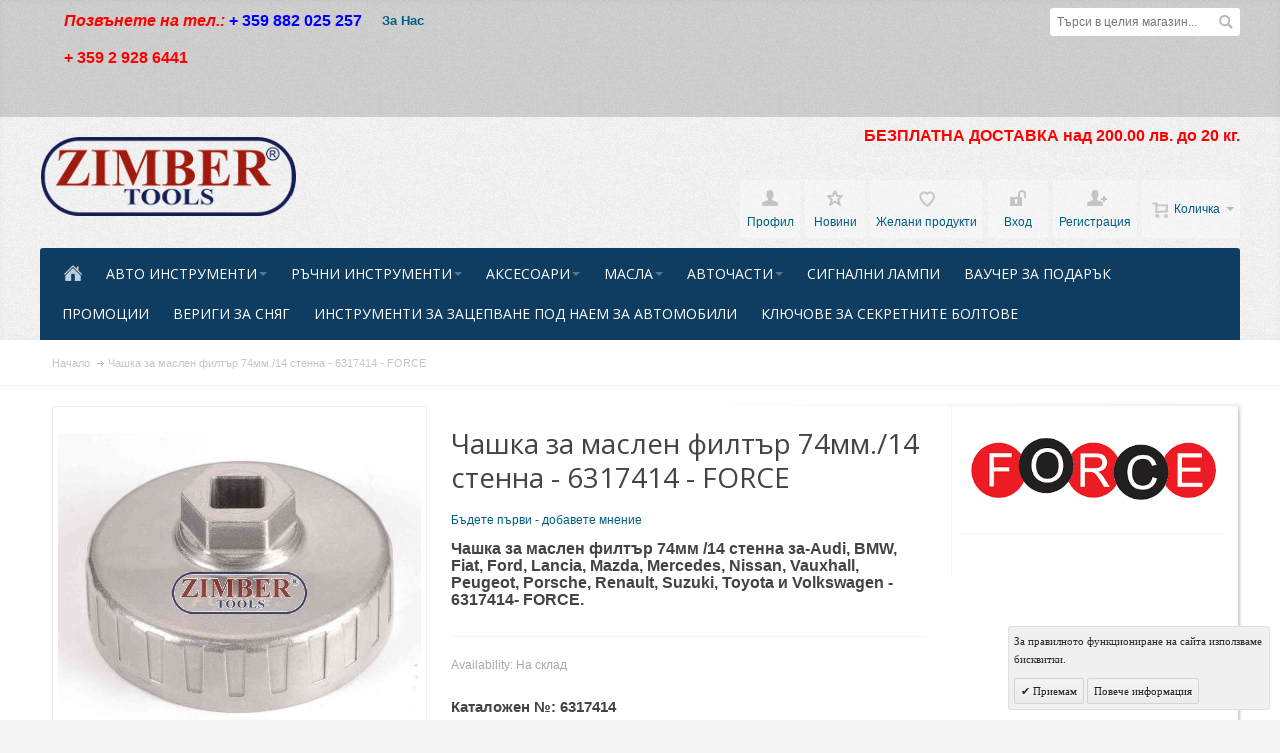

--- FILE ---
content_type: text/html; charset=UTF-8
request_url: https://zimber-tools.com/bg/chashka-za-maslen-filt-r-74mm-14-stenna-6317414-force.html
body_size: 27007
content:
<!DOCTYPE html PUBLIC "-//W3C//DTD XHTML 1.0 Strict//EN" "http://www.w3.org/TR/xhtml1/DTD/xhtml1-strict.dtd">
<html xmlns="http://www.w3.org/1999/xhtml" xml:lang="bg" lang="bg">
<head>

<meta http-equiv="Content-Type" content="text/html; charset=utf-8" />
<title>Чашка за маслен филтър 74мм /14 стенна за-Audi, BMW, Fiat, Ford, Lancia, Mazda, Mercedes, Nissan, Vauxhall, Peugeot, Porsche, Renault, Suzuki, Toyota и Volkswagen - 6317414- FORCE. Чашка за маслен филтър 74 мм 14 зъба-FORCE,Чашка за маслен филтър 74мм/14p</title>
	<meta name="viewport" content="width=device-width, initial-scale=1, maximum-scale=1" />
<meta name="description" content="Чашка за маслен филтър 74мм /14 стенна за-Audi, BMW, Fiat, Ford, Lancia, Mazda, Mercedes, Nissan, Vauxhall, Peugeot, Porsche, Renault, Suzuki, Toyota и Volkswagen - 6317414- FORCE. Чашка за маслен филтър 74 мм 14 зъба-FORCE,Чашка за маслен филтър 74мм/14p" />
<meta name="keywords" content="Чашка за маслен филтър 74мм /14 стенна за-Audi, BMW, Fiat, Ford, Lancia, Mazda, Mercedes, Nissan, Vauxhall, Peugeot, Porsche, Renault, Suzuki, Toyota и Volkswagen - 6317414- FORCE. Чашка за маслен филтър 74 мм 14 зъба-FORCE,Чашка за маслен филтър 74мм/14p-ZIMBER" />
<meta name="robots" content="INDEX,FOLLOW" />
<link rel="icon" href="https://zimber-tools.com/media/favicon/default/favicon.ico" type="image/x-icon" />
<link rel="shortcut icon" href="https://zimber-tools.com/media/favicon/default/favicon.ico" type="image/x-icon" />

<!--[if lt IE 7]>
<script type="text/javascript">
//<![CDATA[
    var BLANK_URL = 'https://zimber-tools.com/js/blank.html';
    var BLANK_IMG = 'https://zimber-tools.com/js/spacer.gif';
//]]>
</script>
<![endif]-->

<link rel="stylesheet" type="text/css" href="https://zimber-tools.com/media/css_secure/88a4e99a4b45d5f817932683d843bd29.css" />
<link rel="stylesheet" type="text/css" href="https://zimber-tools.com/media/css_secure/bc89b0a414499bb45664e535c534127d.css" media="all" />
<link rel="stylesheet" type="text/css" href="https://zimber-tools.com/media/css_secure/a7c0b856afaec5d668cfd74fc74120a9.css" media="print" />
<script type="text/javascript" src="https://zimber-tools.com/media/js/6e2e0f52412337930384db41dafb9775.js"></script>
<!--[if IE]>
<link rel="stylesheet" type="text/css" href="https://zimber-tools.com/media/css_secure/c6360dc57156b96acbf8784b1dab4293.css" media="all" />
<![endif]-->
<!--[if lt IE 7]>
<script type="text/javascript" src="https://zimber-tools.com/media/js/fd951376936c933090aa9fd5647b886d.js"></script>
<![endif]-->
<!--[if lte IE 7]>
<link rel="stylesheet" type="text/css" href="https://zimber-tools.com/media/css_secure/755afde687e89c95a53cfcb64912d651.css" media="all" />
<![endif]-->
<!--[if lte IE 8]>
<link rel="stylesheet" type="text/css" href="https://zimber-tools.com/media/css_secure/7c328bb7e16c7c1b6d7142f0e3c22e32.css" media="all" />
<![endif]-->
<script type="text/javascript">
//<![CDATA[
var infortisTheme = {}; infortisTheme.responsive = true; infortisTheme.maxBreak = 1280;
//]]>
</script>
<script type="text/javascript">
//<![CDATA[
Mage.Cookies.path     = '/';
Mage.Cookies.domain   = '.zimber-tools.com';
//]]>
</script>

<script type="text/javascript">
//<![CDATA[
optionalZipCountries = ["IE","MO","PA","HK"];
//]]>
</script>


<!--Tatvic Enhanced eCommerce Section end -->
    <script type="text/javascript">

        if (typeof(jQuery) == 'undefined') {
            document.write("<script type='text/javascript' src='//ajax.googleapis.com/ajax/libs/jquery/1.8.0/jquery.min.js'></scr" + "ipt>");
        }
    </script> 

        <!-- Google Tag Manager -->
        <noscript><iframe src="//www.googletagmanager.com/ns.html?id=GTM-T55T8X"
                          height="0" width="0" style="display:none;visibility:hidden"></iframe></noscript>
        <script>(function(w, d, s, l, i) {
                w[l] = w[l] || [];
                w[l].push({'gtm.start':
                            new Date().getTime(), event: 'gtm.js'});
                var f = d.getElementsByTagName(s)[0],
                        j = d.createElement(s), dl = l != 'dataLayer' ? '&l=' + l : '';
                j.async = true;
                j.src =
                        '//www.googletagmanager.com/gtm.js?id=' + i + dl;
                f.parentNode.insertBefore(j, f);
            })(window, document, 'script', 'dataLayer', 'GTM-T55T8X');

        </script> 
        <!-- End Google Tag Manager -->
    <script type="text/javascript">

        (function(i, s, o, g, r, a, m) {
            i["GoogleAnalyticsObject"] = r;
            i[r] = i[r] || function() {
                (i[r].q = i[r].q || []).push(arguments)
            }, i[r].l = 1 * new Date();
            a = s.createElement(o),
                    m = s.getElementsByTagName(o)[0];
            a.async = 1;
            a.src = g;
            m.parentNode.insertBefore(a, m)
        })(window, document, "script", "//www.google-analytics.com/analytics.js", "ga");

        ga('create', 'UA-105733464-2', 'zimber-tools.com');


        ga("require", "displayfeatures");
        ga('send', 'pageview');
        ga("require", "ec", "ec.js");

        var $t_jQuery = jQuery.noConflict();

            //tvc_threshold = '';
        //exec_tvc_t_sth = true;

    
    
    
    


    
    
            var productObject = {};

                                    productObject = {
                        'sku': '6317414',
                        'Name': 'Чашка за маслен филтър 74мм./14 стенна - 6317414 - FORCE',
                        'Price': '7.06',
                        'categories': 'Авто Инструменти,Инструменти за  BENZ, BMW, VAG AUDI, VW, Porsche,Инструменти за смяна масло и филтри',
                        'brand': '',
                        'visibility': '4',
                        'instock': "1",
                        'stock': "5.0000"
                    }
                    ga('set', '&cu', 'EUR');
                    exec_tvc_t_ppv = true;

        

            </script>

    <!--Tatvic Enhanced eCommerce Section end -->
    <style type="text/css">
					.header-container2
	{
		background-image: url(https://zimber-tools.com/media/wysiwyg/infortis/fortis/_patterns/default/grain2.png);
	}
					.footer-container
	{
		background-image: url(https://zimber-tools.com/media/wysiwyg/infortis/fortis/_patterns/default/grain1.png);
	}
			.footer-container2
	{
		background-image: url(https://zimber-tools.com/media/wysiwyg/infortis/fortis/_patterns/default/4.png);
	}
	</style><script type="text/javascript">
    //<![CDATA[
    window.webcodeEurozonePriceConfig = {"enabled":1,"exchangeRate":1.95583,"currencySeparator":"\/"};
    //]]>
</script>

<script type="text/javascript">//<![CDATA[
        var Translator = new Translate({"Please select an option.":"\u041c\u043e\u043b\u044f \u0438\u0437\u0431\u0435\u0440\u0435\u0442\u0435 \u043e\u043f\u0446\u0438\u044f.","This is a required field.":"\u0422\u043e\u0432\u0430 \u043f\u043e\u043b\u0435 \u0435 \u0437\u0430\u0434\u044a\u043b\u0436\u0438\u0442\u0435\u043b\u043d\u043e.","Please enter a valid number in this field.":"\u041c\u043e\u043b\u044f \u0432\u044a\u0432\u0435\u0434\u0435\u0442\u0435 \u0432\u0430\u043b\u0438\u0434\u0435\u043d \u043d\u043e\u043c\u0435\u0440 \u0432 \u0442\u043e\u0432\u0430 \u043f\u043e\u043b\u0435.","Please use only letters (a-z), numbers (0-9) or underscore(_) in this field, first character should be a letter.":"\u041c\u043e\u043b\u044f \u0438\u0437\u043f\u043e\u043b\u0437\u0432\u0430\u0439\u0442\u0435 \u0441\u0430\u043c\u043e \u0431\u0443\u043a\u0432\u0438 (A-Z), \u0446\u0438\u0444\u0440\u0438 (0-9) \u0438\u043b\u0438 \u0434\u043e\u043b\u043d\u0430 \u0447\u0435\u0440\u0442\u0430 (_) \u0432 \u0442\u043e\u0432\u0430 \u043f\u043e\u043b\u0435, \u043f\u044a\u0440\u0432\u0438\u044f\u0442 \u0441\u0438\u043c\u0432\u043e\u043b \u0442\u0440\u044f\u0431\u0432\u0430 \u0434\u0430 \u0431\u044a\u0434\u0435 \u0431\u0443\u043a\u0432\u0430.","Please enter a valid phone number. For example (123) 456-7890 or 123-456-7890.":"\u041c\u043e\u043b\u044f \u0432\u044a\u0432\u0435\u0434\u0435\u0442\u0435 \u0432\u0430\u043b\u0438\u0434\u0435\u043d \u0442\u0435\u043b\u0435\u0444\u043e\u043d\u0435\u043d \u043d\u043e\u043c\u0435\u0440. \u041d\u0430\u043f\u0440\u0438\u043c\u0435\u0440 (123) 456-7890 \u0438\u043b\u0438 123-456-7890.","Please enter a valid date.":"\u041c\u043e\u043b\u044f \u0432\u044a\u0432\u0435\u0434\u0435\u0442\u0435 \u0432\u0430\u043b\u0438\u0434\u043d\u0430 \u0434\u0430\u0442\u0430.","Please enter a valid email address. For example johndoe@domain.com.":"\u041c\u043e\u043b\u044f \u0432\u044a\u0432\u0435\u0434\u0435\u0442\u0435 \u0432\u0430\u043b\u0438\u0434\u0435\u043d \u0438\u043c\u0435\u0439\u043b \u0430\u0434\u0440\u0435\u0441. \u041f\u0440\u0438\u043c\u0435\u0440 johndoe@domain.com.","Please make sure your passwords match.":"\u041c\u043e\u043b\u044f \u0443\u0432\u0435\u0440\u0435\u0442\u0435 \u0441\u0435, \u0447\u0435 \u0432\u0430\u0448\u0438\u0442\u0435 \u043f\u0430\u0440\u043e\u043b\u0438 \u0441\u044a\u0432\u043f\u0430\u0434\u0430\u0442.","Please enter a valid URL. For example http:\/\/www.example.com or www.example.com":"\u041c\u043e\u043b\u044f \u0432\u044a\u0432\u0435\u0434\u0435\u0442\u0435 \u0432\u0430\u043b\u0438\u0434\u0435\u043d URL. \u041d\u0430\u043f\u0440\u0438\u043c\u0435\u0440 http:\/\/www.example.com \u0438\u043b\u0438 www.example.com","Please enter a valid social security number. For example 123-45-6789.":"\u041c\u043e\u043b\u044f \u0432\u044a\u0432\u0435\u0434\u0435\u0442\u0435 \u0432\u0430\u043b\u0438\u0434\u043d\u0430 \u0441\u043e\u0446\u0438\u0430\u043b\u043d\u0430 \u043e\u0441\u0438\u0433\u0443\u0440\u043e\u0432\u043a\u0430. \u041d\u0430\u043f\u0440\u0438\u043c\u0435\u0440 123-45-6789.","Please enter a valid zip code. For example 90602 or 90602-1234.":"\u041c\u043e\u043b\u044f \u0432\u044a\u0432\u0435\u0434\u0435\u0442\u0435 \u0432\u0430\u043b\u0438\u0434\u0435\u043d \u043f\u043e\u0449\u0435\u043d\u0441\u043a\u0438 \u043a\u043e\u0434. \u041d\u0430\u043f\u0440\u0438\u043c\u0435\u0440 90602 \u0438\u043b\u0438 90602-1234.","Please enter a valid zip code.":"\u041c\u043e\u043b\u044f \u0432\u044a\u0432\u0435\u0434\u0435\u0442\u0435 \u0432\u0430\u043b\u0438\u0434\u0435\u043d \u043f\u043e\u0449\u0435\u043d\u0441\u043a\u0438 \u043a\u043e\u0434.","Please use this date format: dd\/mm\/yyyy. For example 17\/03\/2006 for the 17th of March, 2006.":"\u041c\u043e\u043b\u044f \u0438\u0437\u043f\u043e\u043b\u0437\u0432\u0430\u0439\u0442\u0435 \u0442\u043e\u0437\u0438 \u0444\u043e\u0440\u043c\u0430\u0442 \u043d\u0430 \u0434\u0430\u0442\u0430: \u0434\u0434\/\u043c\u043c\/\u0433\u0433\u0433\u0433. \u041d\u0430\u043f\u0440\u0438\u043c\u0435\u0440 17\/03\/2006 \u0437\u0430 17-\u0442\u0438 \u043c\u0430\u0440\u0442 2006 \u0433\u043e\u0434\u0438\u043d\u0430.","Please enter a valid $ amount. For example $100.00.":"\u041c\u043e\u043b\u044f \u0432\u044a\u0432\u0435\u0434\u0435\u0442\u0435 \u0432\u0430\u043b\u0438\u0434\u043d\u0430 $ \u0441\u0443\u043c\u0430. \u041d\u0430\u043f\u0440\u0438\u043c\u0435\u0440 $100,00.","Please select one of the above options.":"\u041c\u043e\u043b\u044f \u0438\u0437\u0431\u0435\u0440\u0435\u0442\u0435 \u0435\u0434\u043d\u0430 \u043e\u0442 \u0433\u043e\u0440\u043d\u0438\u0442\u0435 \u043e\u043f\u0446\u0438\u0438.","Please select one of the options.":"\u041c\u043e\u043b\u044f \u0438\u0437\u0431\u0435\u0440\u0435\u0442\u0435 \u0435\u0434\u043d\u0430 \u043e\u0442 \u043e\u043f\u0446\u0438\u0438\u0442\u0435.","Please select State\/Province.":"\u041c\u043e\u043b\u044f \u0438\u0437\u0431\u0435\u0440\u0435\u0442\u0435 \u0449\u0430\u0442 \/ \u043f\u0440\u043e\u0432\u0438\u043d\u0446\u0438\u044f.","Please enter a number greater than 0 in this field.":"\u041c\u043e\u043b\u044f \u0432\u044a\u0432\u0435\u0434\u0435\u0442\u0435 \u043d\u043e\u043c\u0435\u0440 \u043f\u043e-\u0433\u043e\u043b\u044f\u043c \u043e\u0442 0 \u0432 \u0442\u043e\u0432\u0430 \u043f\u043e\u043b\u0435","Please enter a valid credit card number.":"\u041c\u043e\u043b\u044f \u0432\u044a\u0432\u0435\u0434\u0435\u0442\u0435 \u0432\u0430\u043b\u0438\u0434\u0435\u043d \u043d\u043e\u043c\u0435\u0440 \u043d\u0430 \u043a\u0440\u0435\u0434\u0438\u0442\u043d\u0430 \u043a\u0430\u0440\u0442\u0430.","Please wait, loading...":"\u041c\u043e\u043b\u044f \u0438\u0437\u0447\u0430\u043a\u0430\u0439\u0442\u0435, \u0437\u0430\u0440\u0435\u0436\u0434\u0430 \u0441\u0435 ...","Complete":"\u0417\u0430\u0432\u044a\u0440\u0448\u0435\u043d\u043e","Add to Cart":"\u0414\u043e\u0431\u0430\u0432\u0438","In Stock":"\u041d\u0430 \u0441\u043a\u043b\u0430\u0434","Out of Stock":"\u041d\u0435 \u0435 \u043d\u0430\u043b\u0438\u0447\u043d\u043e"});
        //]]></script>


	<link href='//fonts.googleapis.com/css?family=Open+Sans:400&amp;subset=cyrillic,cyrillic-ext,latin' rel='stylesheet' type='text/css' />
</head>
<body class=" catalog-product-view catalog-product-view product-chashka-za-maslen-filt-r-74mm-14-stenna-6317414-force ">
    <div id="root-wrapper">
<div class="wrapper">
        <noscript>
        <div class="global-site-notice noscript">
            <div class="notice-inner">
                <p>
                    <strong>JavaScript seems to be disabled in your browser.</strong><br />
                    You must have JavaScript enabled in your browser to utilize the functionality of this website.                </p>
            </div>
        </div>
    </noscript>
    <div class="page">
        <div class="header-container" id="top">
<div class="header-container2">
<div class="header-container3">

    <div class="header-top-container">
        <div class="header-top header container clearer stretched">
            <div class="grid-full">
                <div class="search-wrapper search-wrapper-mobile search-wrapper-inline search-wrapper-small item item-right">
                    <form id="search_mini_form" action="https://zimber-tools.com/bg/catalogsearch/result/" method="get">
    <div class="form-search">
        <label for="search">Search:</label>
        <input id="search" type="text" name="q" value="" class="input-text" maxlength="128" />
        <button type="submit" title="Търси" class="button"><span><span>Търси</span></span></button>
        <div id="search_autocomplete" class="search-autocomplete"></div>
        <script type="text/javascript">
        //<![CDATA[
            var searchForm = new Varien.searchForm('search_mini_form', 'search', 'Търси в целия магазин...');
            searchForm.initAutocomplete('https://zimber-tools.com/bg/catalogsearch/ajax/suggest/', 'search_autocomplete');
        //]]>
        </script>
    </div>
</form>
                </div>

                                    <div class="block_header_top_left item item-left"><pre class="phone"><span style="font-family: arial,helvetica,sans-serif; font-size: medium;"><em><span style="color: #ff0000;"><strong>Позвънете на тел.:</strong></span></em><span style="color: #ff0000;">&nbsp;</span></span><span style="font-family: arial, helvetica, sans-serif; font-size: medium; color: #0000ff;"><strong>+ 359 882 025 257</strong></span></pre>
<pre class="phone"><span style="font-family: arial,helvetica,sans-serif; font-size: medium;"><span style="color: #ff0000;"><strong><span style="color: #000000;"><span style="color: #000080;"><span style="color: #ff0000;">+ 359 2 928 6441<br /><br /></span></span></span></strong></span></span></pre>
<p align="center" lang="bg-BG"><span style="font-size: x-small;"><strong></strong></span></p>
<pre class="phone"><span style="font-family: arial, helvetica, sans-serif; font-size: x-small;"><span style="color: #ff0000;"></span><span style="color: #ff0000;"><strong><em><span style="color: #0000ff;"></span></em></strong></span></span></pre>
<pre class="phone"><span style="font-family: arial,helvetica,sans-serif; font-size: medium;"><span style="color: #ff0000;"><strong><em><span style="color: #0000ff;"></span></em></strong></span></span></pre>
<pre class="phone"><span style="font-family: arial,helvetica,sans-serif; font-size: medium;"><span style="color: #ff0000;"><strong><em><span style="color: #0000ff;"></span></em></strong></span></span></pre>
<pre class="phone"></pre>
<pre class="phone"><span style="font-family: arial,helvetica,sans-serif; font-size: medium;"><span style="color: #ff0000;"><strong><em><strong><span style="color: #0000ff;"></span></strong></em></strong></span></span></pre></div>
                                                    <div class="block_header_top_left2 item item-left"><ul>
<li><span style="font-size: small;"><strong><a href="https://zimber-tools.com/about-us">За Нас</a></strong></span></li>
</ul></div>
                
                                                                            </div> <!-- end: grid-full -->
                    </div> <!-- end: header-top -->
    </div> <!-- end: header-top-container -->

    <div class="header-primary-container">
        <div class="header-primary header container stretched">
            <div class="grid-full">
                
                <div class="v-grid-container">
                    
                    <div class="logo-wrapper grid12-4 v-grid">
                                            <a href="https://zimber-tools.com/bg/" title="Zimber Tools" class="logo"><strong>Zimber Tools</strong><img src="https://zimber-tools.com/skin/frontend/fortis/zimber/images/xlogo.png" alt="Zimber Tools" /></a>
                                        </div> <!-- end: logo-wrapper -->
                    
                    <div class="user-menu clearer grid12-8 v-grid um-fortis um-icons-label-top">

                        <div class="user-menu-top clearer">
                            <div class="item item-right hide-below-768">
                                <p class="welcome-msg"> </p>
                            </div>
                                                            <div class="block_header_banner item item-right"><p><span style="color: red; font-weight: bold; font-size: 1.2em;">БЕЗПЛАТНА ДОСТАВКА над 200.00 лв. до 20 кг.</span></p>
<p align="center" lang="bg-BG"><span style="font-size: x-small;"><strong>&nbsp;</strong></span></p>
<p align="center" lang="bg-BG" style="text-align: left;"><span style="color: #ff0000; font-size: x-small;"><strong></strong></span></p></div>
                                                    </div>
                        
                        
<div id="mini-cart" class="dropdown is-empty">

    <div class="dropdown-toggle cover" title="Количката е празна.">
        <div class="feature-icon-hover">
    
    	<span class="first close-to-text force-no-bg-color icon i-cart">&nbsp;</span>
        <div class="name">Количка</div>
		        	<div class="empty"></div>
                <span class="caret">&nbsp;</span>

        </div> <!-- end: dropdown-toggle > div -->
    </div> <!-- end: dropdown-toggle -->
    
            	<div class="dropdown-menu left-hand block">
        	<div class="block-content-inner">

				                <div class="empty">Количката е празна.</div>

            </div> <!-- end: block-content-inner -->
		</div> <!-- end: dropdown-menu -->
    
</div> <!-- end: mini-cart -->

                        
                                                
                        <div class="top-links">
                                
<ul class="links">
            
            
            
                        <li class=" first" id="top-link-account">

                <a href="https://zimber-tools.com/bg/customer/account/"     title="Профил"                     class="feature-icon-hover">

                                            <span class="icon force-no-bg-color i-account"></span>
                                            <span class="label">Профил</span>

                </a>

            </li>
                        
                    
            
            
                        <li  >

                <a href="https://zimber-tools.com/bg/news/"     title="Новини" class="top-link-news"                    class="feature-icon-hover">

                                            <span class="icon force-no-bg-color i-userlinkdefault"></span>
                                            <span class="label">Новини</span>

                </a>

            </li>
                        
                                
            
            
                        <li  >

                <a href="https://zimber-tools.com/bg/wishlist/" title="Желани продукти"                     class="feature-icon-hover">

                                            <span class="icon force-no-bg-color i-wishlist"></span>
                                            <span class="label">Желани продукти</span>

                </a>

            </li>
            

                    
            
            
                        <li  id="top-link-login">

                <a href="https://zimber-tools.com/bg/customer/account/login/"     title="Вход"                     class="feature-icon-hover">

                                            <span class="icon force-no-bg-color i-login"></span>
                                            <span class="label">Вход</span>

                </a>

            </li>
                        
                    
                    
            
            
                        <li class=" last" id="top-link-signup">

                <a href="https://zimber-tools.com/bg/customer/account/create/"     title="Регистрация"                     class="feature-icon-hover">

                                            <span class="icon force-no-bg-color i-signup"></span>
                                            <span class="label">Регистрация</span>

                </a>

            </li>
                        
            </ul>
                        </div> <!-- end: top-links -->
        
                    </div> <!-- end: user-menu -->
                    
                </div> <!-- end: v-grid-container -->
        
            </div> <!-- end: grid-full -->
        </div> <!-- end: header-primary -->
    </div> <!-- end: header-primary-container -->

                <script type="text/javascript">
        //<![CDATA[
            jQuery(function($) {
                var umStyleClass1 = 'um-icons-label-top';
                var umStyleClass2 = 'um-icons';
                var umDecorate = function()
                {
                    if ($(window).width() >= 640)
                    {
                        $('.user-menu').addClass(umStyleClass1).removeClass(umStyleClass2);
                    }
                    else
                    {
                        $('.user-menu').addClass(umStyleClass2).removeClass(umStyleClass1);
                    }
                }
                umDecorate();
                $(window).resize(umDecorate);
            });
        //]]>
        </script>
        
    <div class="nav-container">
        <div class="nav container clearer stretched has-bg">
            
	


	
	
		<div class="mobnav-trigger-wrapper grid-full">
			<a class="mobnav-trigger" href="#">
				<span class="trigger-icon"><span class="line"></span><span class="line"></span><span class="line"></span></span>
				<span>Menu</span>
			</a>
		</div>

	


	
	<ul id="nav" class="grid-full nav-regular opt-fx-fade-inout opt-sb0">
	
												<li class="nav-item nav-item--home nav-item--homeicon level0 level-top">
				<a class="level-top feature feature-icon-hover" href="https://zimber-tools.com/bg/"><span class="icon i-home-w force-no-bg-color"></span></a>
			</li>
		
								
							<li class="nav-item level0 nav-1 level-top first nav-item--parent classic nav-item--only-subcategories parent"><a href="https://zimber-tools.com/bg/avto-instrumenti.html" class="level-top"><span>Авто Инструменти</span><span class="caret">&nbsp;</span></a><span class="opener"></span><ul class="level0 nav-submenu nav-panel--dropdown nav-panel"><li class="nav-item level1 nav-1-1 first classic"><a href="https://zimber-tools.com/bg/avto-instrumenti/elektricheski-instrumenti.html"><span>Електрически</span></a></li><li class="nav-item level1 nav-1-2 classic"><a href="https://zimber-tools.com/bg/avto-instrumenti/instrumenti-za-diagnostika.html"><span>Инструменти за диагностика</span></a></li><li class="nav-item level1 nav-1-3 classic"><a href="https://zimber-tools.com/bg/avto-instrumenti/instrumenti-za-remont-na-inzhektorini-sistemi.html"><span>Инструменти за ремонт на инжекторни системи</span></a></li><li class="nav-item level1 nav-1-4 classic"><a href="https://zimber-tools.com/bg/avto-instrumenti/kompresomeri-testeri.html"><span>Компресомери - Тестери</span></a></li><li class="nav-item level1 nav-1-5 classic"><a href="https://zimber-tools.com/bg/avto-instrumenti/instrumenti-za-dvigateli.html"><span>Инструменти за двигатели</span></a></li><li class="nav-item level1 nav-1-6 classic"><a href="https://zimber-tools.com/bg/avto-instrumenti/instrumenti-specializirani-za-benz-bmw-audi-vw-opel.html"><span>Инструменти за  BENZ, BMW, VAG AUDI, VW, Porsche</span></a></li><li class="nav-item level1 nav-1-7 nav-item--parent classic nav-item--only-subcategories parent"><a href="https://zimber-tools.com/bg/avto-instrumenti/skobi-separatori.html"><span>Скоби - Сепаратори</span><span class="caret">&nbsp;</span></a><span class="opener"></span><ul class="level1 nav-submenu nav-panel--dropdown nav-panel"><li class="nav-item level2 nav-1-7-1 first classic"><a href="https://zimber-tools.com/bg/avto-instrumenti/skobi-separatori/skobi-za-klapani.html"><span>Скоби  за клапани</span></a></li><li class="nav-item level2 nav-1-7-2 classic"><a href="https://zimber-tools.com/bg/avto-instrumenti/skobi-separatori/skobi-za-pruzhini-na-amortisori.html"><span>Скоби за пружини на амортисьори</span></a></li><li class="nav-item level2 nav-1-7-3 classic"><a href="https://zimber-tools.com/bg/avto-instrumenti/skobi-separatori/skobi-za-lageri.html"><span>Скоби за лагери</span></a></li><li class="nav-item level2 nav-1-7-4 last classic"><a href="https://zimber-tools.com/bg/avto-instrumenti/skobi-separatori/skoba-za-yablkovidni-boltove.html"><span>Скоба за ябълковидни болтове</span></a></li></ul></li><li class="nav-item level1 nav-1-8 classic"><a href="https://zimber-tools.com/bg/avto-instrumenti/osnovni-instrumenti.html"><span>Основни Инструменти</span></a></li><li class="nav-item level1 nav-1-9 nav-item--parent classic nav-item--only-subcategories parent"><a href="https://zimber-tools.com/bg/avto-instrumenti/avtotenekedzhijski-instrumenti.html"><span>Автотенекеджийски инструменти</span><span class="caret">&nbsp;</span></a><span class="opener"></span><ul class="level1 nav-submenu nav-panel--dropdown nav-panel"><li class="nav-item level2 nav-1-9-5 first last classic"><a href="https://zimber-tools.com/bg/avto-instrumenti/avtotenekedzhijski-instrumenti/instrumenti-za-izpravyane-na-vdlbnatini-po-kupeto-na-avtomobili.html"><span>Инструменти за изправяне на вдлъбнатини по купето на автомобили</span></a></li></ul></li><li class="nav-item level1 nav-1-10 classic"><a href="https://zimber-tools.com/bg/avto-instrumenti/instrumenti-za-smiana-maslo-i-filtri.html"><span>Инструменти за смяна масло и филтри</span></a></li><li class="nav-item level1 nav-1-11 nav-item--parent classic nav-item--only-subcategories parent"><a href="https://zimber-tools.com/bg/avto-instrumenti/pnevmatichni-instrumenti.html"><span>Пневматични  Инструменти</span><span class="caret">&nbsp;</span></a><span class="opener"></span><ul class="level1 nav-submenu nav-panel--dropdown nav-panel"><li class="nav-item level2 nav-1-11-6 first classic"><a href="https://zimber-tools.com/bg/avto-instrumenti/pnevmatichni-instrumenti/brzi-vrzki-nakraynici-za-vzduh-i-markuchi.html"><span>Бързи връзки - Накрайници за въздух и маркучи</span></a></li><li class="nav-item level2 nav-1-11-7 last classic"><a href="https://zimber-tools.com/bg/avto-instrumenti/pnevmatichni-instrumenti/pnevmatichni-gaykoverti-i-treschotki.html"><span>Пневматични Гайковерти и Тресчотки</span></a></li></ul></li><li class="nav-item level1 nav-1-12 classic"><a href="https://zimber-tools.com/bg/avto-instrumenti/instrumenti-za-remont-na-spirachna-sistema.html"><span>Инструменти за ремонт на спирачна система.</span></a></li><li class="nav-item level1 nav-1-13 classic"><a href="https://zimber-tools.com/bg/avto-instrumenti/instrumenti-za-remont-na-alternatori.html"><span>Инструменти за алтернатори</span></a></li><li class="nav-item level1 nav-1-14 classic"><a href="https://zimber-tools.com/bg/avto-instrumenti/hidravlichni-instrumenti.html"><span>Хидравлични Инструменти</span></a></li><li class="nav-item level1 nav-1-15 classic"><a href="https://zimber-tools.com/bg/avto-instrumenti/instrumenti-za-motocikleti.html"><span>Инструменти за  мотоциклети</span></a></li><li class="nav-item level1 nav-1-16 nav-item--parent classic nav-item--only-subcategories parent"><a href="https://zimber-tools.com/bg/avto-instrumenti/instrumenti-za-remont-na-avtoklimatici.html"><span>Инструменти за Автоклиматици, горивните проводи</span><span class="caret">&nbsp;</span></a><span class="opener"></span><ul class="level1 nav-submenu nav-panel--dropdown nav-panel"><li class="nav-item level2 nav-1-16-8 first last classic"><a href="https://zimber-tools.com/bg/avto-instrumenti/instrumenti-za-remont-na-avtoklimatici/skobi-za-razglobyavane-na-brzi-vrzki.html"><span>Скоби за разглобяване на бързи връзки</span></a></li></ul></li><li class="nav-item level1 nav-1-17 classic"><a href="https://zimber-tools.com/bg/avto-instrumenti/instrumentalni-kolichki.html"><span>Инструментални колички</span></a></li><li class="nav-item level1 nav-1-18 classic"><a href="https://zimber-tools.com/bg/avto-instrumenti/instrumenti-za-centrovka-na-sediniteli.html"><span>Инструменти за центровка на съединители</span></a></li><li class="nav-item level1 nav-1-19 nav-item--parent classic nav-item--only-subcategories parent"><a href="https://zimber-tools.com/bg/avto-instrumenti/instrumenti-za-zacepvane-na-dvigateli.html"><span>Инструменти за зацепване на двигатели</span><span class="caret">&nbsp;</span></a><span class="opener"></span><ul class="level1 nav-submenu nav-panel--dropdown nav-panel"><li class="nav-item level2 nav-1-19-9 first classic"><a href="https://zimber-tools.com/bg/avto-instrumenti/instrumenti-za-zacepvane-na-dvigateli/instrumenti-za-zacepvane-na-dvigateli-bmw.html"><span>Инструменти  за зацепване на двигатели BMW</span></a></li><li class="nav-item level2 nav-1-19-10 classic"><a href="https://zimber-tools.com/bg/avto-instrumenti/instrumenti-za-zacepvane-na-dvigateli/instrumenti-za-zacepvane-na-dvigateli-opel.html"><span>Инструменти за зацепване на двигатели OPEL, Jeep </span></a></li><li class="nav-item level2 nav-1-19-11 classic"><a href="https://zimber-tools.com/bg/avto-instrumenti/instrumenti-za-zacepvane-na-dvigateli/instrumenti-za-zacepvane-na-dvigateli-alfa-romeo-fiat-iveco.html"><span>Инструменти за зацепване на двигатели  Alfa Romeo, Fiat, Iveco</span></a></li><li class="nav-item level2 nav-1-19-12 classic"><a href="https://zimber-tools.com/bg/avto-instrumenti/instrumenti-za-zacepvane-na-dvigateli/instrumenti-za-zacepvane-dvigateli-ford-land-rover-saab-mazda-hyundai-mitsubishi.html"><span>Инструменти за зацепване  двигатели Ford, Saab, MAZDA, Hyundai, Mitsubishi, Volvo, Jeep </span></a></li><li class="nav-item level2 nav-1-19-13 classic"><a href="https://zimber-tools.com/bg/avto-instrumenti/instrumenti-za-zacepvane-na-dvigateli/instrumenti-za-zacepvane-na-dvigateli-citroen-peugeot-renault.html"><span>Инструменти за зацепване на двигатели  CITROEN, PEUGEOT, RENAULT</span></a></li><li class="nav-item level2 nav-1-19-14 classic"><a href="https://zimber-tools.com/bg/avto-instrumenti/instrumenti-za-zacepvane-na-dvigateli/instrumenti-za-zacepvane-na-dvigateli-mercedes-benz.html"><span>Инструменти за зацепване на двигатели Mercedes-Benz</span></a></li><li class="nav-item level2 nav-1-19-15 classic"><a href="https://zimber-tools.com/bg/avto-instrumenti/instrumenti-za-zacepvane-na-dvigateli/instrumenti-za-zacepvane-na-dvigateli-vag-vw-audi-skoda-seat.html"><span>Инструменти за зацепване на двигатели VAG - VW, AUDI, SKODA, SEAT, PORSCHE</span></a></li><li class="nav-item level2 nav-1-19-16 classic"><a href="https://zimber-tools.com/bg/avto-instrumenti/instrumenti-za-zacepvane-na-dvigateli/instrumenti-za-zacepvane-dvigateli-land-rover-range-rover-jaguar.html"><span>Инструменти за зацепване  двигатели  Land Rover, Range Rover, Jaguar</span></a></li><li class="nav-item level2 nav-1-19-17 last classic"><a href="https://zimber-tools.com/bg/avto-instrumenti/instrumenti-za-zacepvane-na-dvigateli/instrumenti-za-zacepvane-na-dvigateli-honda-mazda-subaru-toyota-mitsubishi-nissan.html"><span>Инструменти за зацепване на двигатели Honda, Mazda, Subaru,Toyota, Mitsubishi,Nissan</span></a></li></ul></li><li class="nav-item level1 nav-1-20 nav-item--parent classic nav-item--only-subcategories parent"><a href="https://zimber-tools.com/bg/avto-instrumenti/instrumenti-za-kamioni-tovarni-avtomobili.html"><span>Инструменти за камиони - товарни автомобили</span><span class="caret">&nbsp;</span></a><span class="opener"></span><ul class="level1 nav-submenu nav-panel--dropdown nav-panel"><li class="nav-item level2 nav-1-20-18 first last classic"><a href="https://zimber-tools.com/bg/avto-instrumenti/instrumenti-za-kamioni-tovarni-avtomobili/vlozhki-za-glavini-na-kamioni.html"><span>Вложки за главини на камиони</span></a></li></ul></li><li class="nav-item level1 nav-1-21 classic"><a href="https://zimber-tools.com/bg/avto-instrumenti/instrumenti-za-sveschi.html"><span>Инструменти за свещи</span></a></li><li class="nav-item level1 nav-1-22 classic"><a href="https://zimber-tools.com/bg/avto-instrumenti/instrumenti-za-tamponi-vtulki-lageri-glavini-sharniri-nakraynici.html"><span>Инструменти за тампони - втулки - лагери - главини - шарнири - накрайници</span></a></li><li class="nav-item level1 nav-1-23 last classic"><a href="https://zimber-tools.com/bg/avto-instrumenti/skobi-za-pruzhini-na-amortisori.html"><span>Скоби за пружини на амортисьори</span></a></li></ul></li><li class="nav-item level0 nav-2 level-top nav-item--parent classic nav-item--only-subcategories parent"><a href="https://zimber-tools.com/bg/rchni-instrumenti-zimber.html" class="level-top"><span>Ръчни Инструменти</span><span class="caret">&nbsp;</span></a><span class="opener"></span><ul class="level0 nav-submenu nav-panel--dropdown nav-panel"><li class="nav-item level1 nav-2-1 first nav-item--parent classic nav-item--only-subcategories parent"><a href="https://zimber-tools.com/bg/rchni-instrumenti-zimber/gedore-vlozhki.html"><span>Гедоре,  Вложки</span><span class="caret">&nbsp;</span></a><span class="opener"></span><ul class="level1 nav-submenu nav-panel--dropdown nav-panel"><li class="nav-item level2 nav-2-1-1 first classic"><a href="https://zimber-tools.com/bg/rchni-instrumenti-zimber/gedore-vlozhki/nakrajnik-na-vlozhka.html"><span>Накрайник на вложка</span></a></li><li class="nav-item level2 nav-2-1-2 classic"><a href="https://zimber-tools.com/bg/rchni-instrumenti-zimber/gedore-vlozhki/gedore-zimber.html"><span>Гедоре - ZIMBER-TOOLS</span></a></li><li class="nav-item level2 nav-2-1-3 nav-item--parent classic nav-item--only-subcategories parent"><a href="https://zimber-tools.com/bg/rchni-instrumenti-zimber/gedore-vlozhki/vlozhki.html"><span>Вложки</span><span class="caret">&nbsp;</span></a><span class="opener"></span><ul class="level2 nav-submenu nav-panel--dropdown nav-panel"><li class="nav-item level3 nav-2-1-3-1 first last classic"><a href="https://zimber-tools.com/bg/rchni-instrumenti-zimber/gedore-vlozhki/vlozhki/vlozhki-za-glavini-za-avtomobili-i-kamioni.html"><span>Вложки за главини за автомобили и камиони</span></a></li></ul></li><li class="nav-item level2 nav-2-1-4 classic"><a href="https://zimber-tools.com/bg/rchni-instrumenti-zimber/gedore-vlozhki/gedore-rico.html"><span>Гедоре</span></a></li><li class="nav-item level2 nav-2-1-5 classic"><a href="https://zimber-tools.com/bg/rchni-instrumenti-zimber/gedore-vlozhki/gedore-force.html"><span>Гедоре - FORCE</span></a></li><li class="nav-item level2 nav-2-1-6 classic"><a href="https://zimber-tools.com/bg/rchni-instrumenti-zimber/gedore-vlozhki/gedore-jonnesway.html"><span>Гедоре - JONNESWAY</span></a></li><li class="nav-item level2 nav-2-1-7 classic"><a href="https://zimber-tools.com/bg/rchni-instrumenti-zimber/gedore-vlozhki/gedore-bgs-technic.html"><span>Гедоре - Bgs technic </span></a></li><li class="nav-item level2 nav-2-1-8 last classic"><a href="https://zimber-tools.com/bg/rchni-instrumenti-zimber/gedore-vlozhki/bitove-nakraynici.html"><span>Битове накрайници </span></a></li></ul></li><li class="nav-item level1 nav-2-2 nav-item--parent classic nav-item--only-subcategories parent"><a href="https://zimber-tools.com/bg/rchni-instrumenti-zimber/otvertki-kleshchi.html"><span>Отвертки,  Kлещи</span><span class="caret">&nbsp;</span></a><span class="opener"></span><ul class="level1 nav-submenu nav-panel--dropdown nav-panel"><li class="nav-item level2 nav-2-2-9 first last classic"><a href="https://zimber-tools.com/bg/rchni-instrumenti-zimber/otvertki-kleshchi/otvertki-komplekt.html"><span>Отвертки комплект</span></a></li></ul></li><li class="nav-item level1 nav-2-3 classic"><a href="https://zimber-tools.com/bg/rchni-instrumenti-zimber/drugi.html"><span>Други</span></a></li><li class="nav-item level1 nav-2-4 classic"><a href="https://zimber-tools.com/bg/rchni-instrumenti-zimber/komplekti.html"><span>Комплекти</span></a></li><li class="nav-item level1 nav-2-5 nav-item--parent classic nav-item--only-subcategories parent"><a href="https://zimber-tools.com/bg/rchni-instrumenti-zimber/kliuchove-nakrajnici.html"><span>Ключове,  Накрайници</span><span class="caret">&nbsp;</span></a><span class="opener"></span><ul class="level1 nav-submenu nav-panel--dropdown nav-panel"><li class="nav-item level2 nav-2-5-10 first classic"><a href="https://zimber-tools.com/bg/rchni-instrumenti-zimber/kliuchove-nakrajnici/kliuchove-force.html"><span>Ключове - FORCE</span></a></li><li class="nav-item level2 nav-2-5-11 classic"><a href="https://zimber-tools.com/bg/rchni-instrumenti-zimber/kliuchove-nakrajnici/kliuchove-zimber-tools.html"><span>Ключове ZIMBER-TOOLS</span></a></li><li class="nav-item level2 nav-2-5-12 classic"><a href="https://zimber-tools.com/bg/rchni-instrumenti-zimber/kliuchove-nakrajnici/kliuchove-bgs-technic.html"><span>Ключове - BGS. technic</span></a></li><li class="nav-item level2 nav-2-5-13 classic"><a href="https://zimber-tools.com/bg/rchni-instrumenti-zimber/kliuchove-nakrajnici/kljuchove-jonnesway.html"><span>Ключове  JONNESWAY</span></a></li><li class="nav-item level2 nav-2-5-14 classic"><a href="https://zimber-tools.com/bg/rchni-instrumenti-zimber/kliuchove-nakrajnici/kljuchove-gedore.html"><span>Ключове - GEDORE</span></a></li><li class="nav-item level2 nav-2-5-15 last classic"><a href="https://zimber-tools.com/bg/rchni-instrumenti-zimber/kliuchove-nakrajnici/kljuchove-neilsen.html"><span>Ключове NEILSEN</span></a></li></ul></li><li class="nav-item level1 nav-2-6 nav-item--parent classic nav-item--only-subcategories parent"><a href="https://zimber-tools.com/bg/rchni-instrumenti-zimber/svredla-metchici-i-plashki-instrumenti-za-probivane-i-ryazane.html"><span>Свредла, Метчици и плашки, Инструменти за пробиване и рязане</span><span class="caret">&nbsp;</span></a><span class="opener"></span><ul class="level1 nav-submenu nav-panel--dropdown nav-panel"><li class="nav-item level2 nav-2-6-16 first classic"><a href="https://zimber-tools.com/bg/rchni-instrumenti-zimber/svredla-metchici-i-plashki-instrumenti-za-probivane-i-ryazane/instrumenti-za-vzstanovyavane-na-rezbi.html"><span> Инструменти за възстановяване на резби </span></a></li><li class="nav-item level2 nav-2-6-17 classic"><a href="https://zimber-tools.com/bg/rchni-instrumenti-zimber/svredla-metchici-i-plashki-instrumenti-za-probivane-i-ryazane/instrumenti-za-frezovane-legla-na-klapani.html"><span>Инструменти за фрезоване легла на клапани</span></a></li><li class="nav-item level2 nav-2-6-18 last classic"><a href="https://zimber-tools.com/bg/rchni-instrumenti-zimber/svredla-metchici-i-plashki-instrumenti-za-probivane-i-ryazane/svredla-instrumenti-za-probivane-i-ryazane.html"><span>Свредла, Инструменти за пробиване и рязане</span></a></li></ul></li><li class="nav-item level1 nav-2-7 classic"><a href="https://zimber-tools.com/bg/rchni-instrumenti-zimber/treschotki-udlzhiteli-adapteri-1-2-3-4-1.html"><span>Тресчотки - Удължители - Адаптери -1/2 , 3/4, 1&quot;.</span></a></li><li class="nav-item level1 nav-2-8 last classic"><a href="https://zimber-tools.com/bg/rchni-instrumenti-zimber/dinamometrichni-kljuchov.html"><span>Динамометрични ключове</span></a></li></ul></li><li class="nav-item level0 nav-3 level-top nav-item--parent classic nav-item--only-subcategories parent"><a href="https://zimber-tools.com/bg/aksesoari.html" class="level-top"><span>Аксесоари</span><span class="caret">&nbsp;</span></a><span class="opener"></span><ul class="level0 nav-submenu nav-panel--dropdown nav-panel"><li class="nav-item level1 nav-3-1 first classic"><a href="https://zimber-tools.com/bg/aksesoari/akumulatori.html"><span>Акумулатори</span></a></li><li class="nav-item level1 nav-3-2 last classic"><a href="https://zimber-tools.com/bg/aksesoari/razni.html"><span>Разни</span></a></li></ul></li><li class="nav-item level0 nav-4 level-top nav-item--parent classic nav-item--only-subcategories parent"><a href="https://zimber-tools.com/bg/masla.html" class="level-top"><span>Масла</span><span class="caret">&nbsp;</span></a><span class="opener"></span><ul class="level0 nav-submenu nav-panel--dropdown nav-panel"><li class="nav-item level1 nav-4-1 first classic"><a href="https://zimber-tools.com/bg/masla/masla-castrol.html"><span>Масла - Castrol</span></a></li><li class="nav-item level1 nav-4-2 classic"><a href="https://zimber-tools.com/bg/masla/maslo-elf-esso.html"><span>Масла Elf - Esso</span></a></li><li class="nav-item level1 nav-4-3 classic"><a href="https://zimber-tools.com/bg/masla/ruski-masla-gres.html"><span>Руски масла/Грес</span></a></li><li class="nav-item level1 nav-4-4 last classic"><a href="https://zimber-tools.com/bg/masla/masla-mobil-total.html"><span>Масла Mobil - Total</span></a></li></ul></li><li class="nav-item level0 nav-5 level-top nav-item--parent classic nav-item--only-subcategories parent"><a href="https://zimber-tools.com/bg/avtochasti.html" class="level-top"><span>Авточасти</span><span class="caret">&nbsp;</span></a><span class="opener"></span><ul class="level0 nav-submenu nav-panel--dropdown nav-panel"><li class="nav-item level1 nav-5-1 first nav-item--parent classic nav-item--only-subcategories parent"><a href="https://zimber-tools.com/bg/avtochasti/avtochasti-za-ruski-avtomobili.html"><span>Руски автомобили</span><span class="caret">&nbsp;</span></a><span class="opener"></span><ul class="level1 nav-submenu nav-panel--dropdown nav-panel"><li class="nav-item level2 nav-5-1-1 first classic"><a href="https://zimber-tools.com/bg/avtochasti/avtochasti-za-ruski-avtomobili/avtochasti-za-ruski-avtomobili-gazela-gaz-53-zil.html"><span>Авточасти - Газела. ГАЗ-53. ЗИЛ.</span></a></li><li class="nav-item level2 nav-5-1-2 classic"><a href="https://zimber-tools.com/bg/avtochasti/avtochasti-za-ruski-avtomobili/avtochasti-za-ruski-avtomobili-i-kamioni.html"><span>Авточасти за руски автомобили и камиони</span></a></li><li class="nav-item level2 nav-5-1-3 classic"><a href="https://zimber-tools.com/bg/avtochasti/avtochasti-za-ruski-avtomobili/avtochasti-uaz.html"><span>Авточасти за  автомобили - УАЗ</span></a></li><li class="nav-item level2 nav-5-1-4 classic"><a href="https://zimber-tools.com/bg/avtochasti/avtochasti-za-ruski-avtomobili/avtochasti-vaz-lada-moskvich.html"><span>Авточасти за автомобили   ВАЗ - Лада - Москвич- ВАЗ - Лада - Москвич</span></a></li><li class="nav-item level2 nav-5-1-5 last classic"><a href="https://zimber-tools.com/bg/avtochasti/avtochasti-za-ruski-avtomobili/lageri.html"><span>Лагери</span></a></li></ul></li><li class="nav-item level1 nav-5-2 last nav-item--parent classic nav-item--only-subcategories parent"><a href="https://zimber-tools.com/bg/avtochasti/avtochasti-za-zapadni-avtomobili.html"><span>Авточасти за  Западни автомобили</span><span class="caret">&nbsp;</span></a><span class="opener"></span><ul class="level1 nav-submenu nav-panel--dropdown nav-panel"><li class="nav-item level2 nav-5-2-6 first classic"><a href="https://zimber-tools.com/bg/avtochasti/avtochasti-za-zapadni-avtomobili/spirachni-diskove.html"><span>Спирачни дискове</span></a></li><li class="nav-item level2 nav-5-2-7 classic"><a href="https://zimber-tools.com/bg/avtochasti/avtochasti-za-zapadni-avtomobili/transmisiia.html"><span>Трансмисия</span></a></li><li class="nav-item level2 nav-5-2-8 classic"><a href="https://zimber-tools.com/bg/avtochasti/avtochasti-za-zapadni-avtomobili/okachvane.html"><span>Окачване</span></a></li><li class="nav-item level2 nav-5-2-9 nav-item--parent classic nav-item--only-subcategories parent"><a href="https://zimber-tools.com/bg/avtochasti/avtochasti-za-zapadni-avtomobili/spirachni-nakladki.html"><span>Спирачни накладки</span><span class="caret">&nbsp;</span></a><span class="opener"></span><ul class="level2 nav-submenu nav-panel--dropdown nav-panel"><li class="nav-item level3 nav-5-2-9-1 first classic"><a href="https://zimber-tools.com/bg/avtochasti/avtochasti-za-zapadni-avtomobili/spirachni-nakladki/spirachni-nakladki-simer.html"><span>Спирачни накладки - SIMER</span></a></li><li class="nav-item level3 nav-5-2-9-2 last classic"><a href="https://zimber-tools.com/bg/avtochasti/avtochasti-za-zapadni-avtomobili/spirachni-nakladki/spirachni-nakladki-lpr.html"><span>Спирачни накладки - LPR</span></a></li></ul></li><li class="nav-item level2 nav-5-2-10 classic"><a href="https://zimber-tools.com/bg/avtochasti/avtochasti-za-zapadni-avtomobili/lageri-za-glavini.html"><span>Лагери за главини</span></a></li><li class="nav-item level2 nav-5-2-11 last classic"><a href="https://zimber-tools.com/bg/avtochasti/avtochasti-za-zapadni-avtomobili/remchno-zadvizhvane.html"><span>Ремъчно задвижване</span></a></li></ul></li></ul></li><li class="nav-item level0 nav-6 level-top classic"><a href="https://zimber-tools.com/bg/signalni-lampi-za-avtomobili.html" class="level-top"><span>Сигнални лампи</span></a></li><li class="nav-item level0 nav-7 level-top classic"><a href="https://zimber-tools.com/bg/vaucheri-za-podark.html" class="level-top"><span>Ваучер за подарък</span></a></li><li class="nav-item level0 nav-8 level-top classic"><a href="https://zimber-tools.com/bg/super-promocii-ot-zimber-tools.html" class="level-top"><span>Промоции</span></a></li><li class="nav-item level0 nav-9 level-top classic"><a href="https://zimber-tools.com/bg/verigi-za-snyag.html" class="level-top"><span>Вериги за сняг</span></a></li><li class="nav-item level0 nav-10 level-top classic"><a href="https://zimber-tools.com/bg/instrumenti-za-zacepvane-pod-naem-za-avtomobili.html" class="level-top"><span>Инструменти за зацепване под наем за автомобили </span></a></li><li class="nav-item level0 nav-11 level-top last classic"><a href="https://zimber-tools.com/bg/kljuchove-za-sekretnite-boltove-zimber-tools.html" class="level-top"><span>Ключове за секретните болтове</span></a></li>			
						
						
	</ul>



	
	<script type="text/javascript">
	//<![CDATA[



		var MegaMenu = {

			mode: 0			, threshold: 960			, currentState: 'regular'

			, bar: jQuery('#nav')
			, itemSelector: 'li'
			, panelSelector: '.nav-panel'
			, openerSelector: '.opener'
			, isTouchDevice: ('ontouchstart' in window) || (navigator.msMaxTouchPoints > 0)
			, ddDelayIn: 0
			, ddDelayOut: 50
			, ddAnimationDuration: 100

			, activateMobileMenu : function()
			{
				MegaMenu.currentState = 'mobile';
				jQuery('.mobnav-trigger-wrapper').show();
				MegaMenu.bar.addClass('nav-mobile acco').removeClass('nav-regular');
			}

			, activateRegularMenu : function()
			{
				MegaMenu.currentState = 'regular';
				MegaMenu.bar.addClass('nav-regular').removeClass('nav-mobile acco');
				jQuery('.mobnav-trigger-wrapper').hide();
			}

			, cleanUpAfterMobileMenu : function()
			{
								MegaMenu.bar.find('.nav-panel').css('display', '');
			}

			, prepareMobileMenu : function()
			{
								MegaMenu.bar.find('.nav-panel').hide();

								MegaMenu.bar.find('.item-active').each( function() {
					jQuery(this).children('.nav-panel').show();
				});
			}

			, firstInit : function()
			{
				if (jQuery(window).width() < MegaMenu.threshold)
				{
					MegaMenu.activateMobileMenu();
				}
				else
				{
					MegaMenu.cleanUpAfterMobileMenu();
					MegaMenu.activateRegularMenu();
				}
			}

			, reinit : function()
			{
				if (jQuery(window).width() < MegaMenu.threshold)
				{
										if (MegaMenu.currentState === 'regular')
					{
						MegaMenu.activateMobileMenu();
						MegaMenu.prepareMobileMenu();
					}
				}
				else
				{
										if (MegaMenu.currentState === 'mobile')
					{
						MegaMenu.activateRegularMenu();
						MegaMenu.cleanUpAfterMobileMenu();
					}
				}
			}
		}; //end: MegaMenu



		
		
			MegaMenu.bar.accordion(MegaMenu.panelSelector, MegaMenu.openerSelector, MegaMenu.itemSelector);
			MegaMenu.firstInit();
			jQuery(window).on('resize', MegaMenu.reinit);

		
		//Toggle mobile menu
		jQuery('a.mobnav-trigger').on('click', function(e) {
			e.preventDefault();
			if (jQuery(this).hasClass('active'))
			{
				MegaMenu.bar.removeClass('show');
				jQuery(this).removeClass('active');
			}
			else
			{
				MegaMenu.bar.addClass('show');
				jQuery(this).addClass('active');					
			}
		});

	


		
		jQuery(function($) {

			var menubar = MegaMenu.bar;

						menubar.on('click', '.no-click', function(e) {
				e.preventDefault();
			});

						menubar.on('mouseenter', 'li.parent.level0', function() {
				
				if (false === menubar.hasClass('nav-mobile'))
				{
					var item = $(this);
					var dd = item.children('.nav-panel');

					var itemPos = item.position();
					var ddPos = { left: itemPos.left, top: itemPos.top + item.height() };
					if (dd.hasClass('full-width')) { ddPos.left = 0; }

															dd.removeClass('tmp-full-width');

									var ddConOffset = menubar.offset().left;
					var outermostCon = $(window);
				
					var outermostContainerWidth = outermostCon.width();
					var ddOffset = ddConOffset + ddPos.left;
					var ddWidth = dd.outerWidth();

										if ((ddOffset + ddWidth) > outermostContainerWidth)
					{
												var diff = (ddOffset + ddWidth) - outermostContainerWidth;
						var ddPosLeft_NEW = ddPos.left - diff;

												var ddOffset_NEW = ddOffset - diff;

												if (ddOffset_NEW < 0)
						{
														dd.addClass('tmp-full-width');
							ddPos.left = 0;
						}
						else
						{
														ddPos.left = ddPosLeft_NEW;
						}
					}
					
					dd
						.css({
							'left' : ddPos.left + 'px',
							'top'  : ddPos.top + 'px'
						})
						.stop(true, true).delay(MegaMenu.ddDelayIn).slideDown(MegaMenu.ddAnimationDuration, "easeOutCubic");
				}

			}).on('mouseleave', 'li.parent.level0', function() {
				
				if (false === menubar.hasClass('nav-mobile'))
				{
					$(this).children(".nav-panel")
					.stop(true, true).delay(MegaMenu.ddDelayOut).slideUp(MegaMenu.ddAnimationDuration, "easeInCubic");
				}

			}); //end: menu top-level dropdowns

		}); //end: on document ready

		jQuery(window).on("load", function() {

			var menubar = MegaMenu.bar;

			if (MegaMenu.isTouchDevice)
			{
				menubar.on('click', 'a', function(e) {

					link = jQuery(this);
					if (!menubar.hasClass('nav-mobile') && link.parent().hasClass('nav-item--parent'))
					{
						if (!link.hasClass('ready'))
						{
							e.preventDefault();
							menubar.find('.ready').removeClass('ready');
							link.parents('li').children('a').addClass('ready');
						}
					}

				}); //end: on click
			} //end: if isTouchDevice

		}); //end: on load

	
	//]]>
	</script>

        </div> <!-- end: nav -->
    </div> <!-- end: nav-container -->

</div> <!-- end: header-container3 -->
</div> <!-- end: header-container2 -->
</div> <!-- end: header-container -->
        <div class="main-container col1-layout">

            <div class="main-before-top-container"></div>
            <div class="main-top-container">
                <div class="main-top container clearer">
                    <div class="grid-full">
                        <div class="breadcrumbs">
    <ul>
                                    <li class="home" itemscope itemtype="http://data-vocabulary.org/Breadcrumb">
                    <a href="https://zimber-tools.com/bg/" title="Към началната страница" itemprop="url"><span itemprop="title">Начало</span></a>
            
                                <span class="sep"></span>
                                
                </li>
                                    <li class="product">
                    <span class="last-crumb">Чашка за маслен филтър 74мм./14 стенна - 6317414 - FORCE</span>
            
                                
                </li>
            </ul>
</div>
                    </div>
                </div>
            </div>

            <div class="main container">
                <div class="preface grid-full in-col1"></div>
                <div class="col-main grid-full in-col1">
                                        <script type="text/javascript">
    var optionsPrice = new Product.OptionsPrice([]);
</script>
<div id="messages_product_view"></div>
<div class="product-view pv-top-outline" itemscope itemtype="http://schema.org/Product">

    <form action="https://zimber-tools.com/bg/checkout/cart/add/uenc/aHR0cHM6Ly96aW1iZXItdG9vbHMuY29tL2JnL2NoYXNoa2EtemEtbWFzbGVuLWZpbHQtci03NG1tLTE0LXN0ZW5uYS02MzE3NDE0LWZvcmNlLmh0bWw,/product/5341/form_key/7VkAe2gu4OkfPvAd/" method="post" id="product_addtocart_form" class="product-view-form">
        <div class="product-top-wrapper-cover-top"></div>
        <div class="product-top-wrapper">
        <div class="product-top-wrapper2">
        <div class="product-top-wrapper3 clearer"> <!-- for IE8 fixes -->



        <input name="form_key" type="hidden" value="7VkAe2gu4OkfPvAd" />
        <div class="no-display">
            <input type="hidden" name="product" value="5341" />
            <input type="hidden" name="related_product" id="related-products-field" value="" />
        </div>

        
        <div class="product-img-column grid12-4">
            



<div class="img-box img-box-style1">


        
                
        <p class="product-image zoom-inside" style="max-width: 363px;">
        
            <a  href="https://zimber-tools.com/media/catalog/product/cache/1/image/650x/3b1afe2105d9fbfa3ed83fb59d26d6e6/c/h/chashka-za-maslen-filt-r-74mm-14-stenna-6317414-force.jpg"
                class="cloud-zoom product-image-gallery"                 id="zoom1"
                rel="position:'inside',showTitle:false,lensOpacity:0.5,smoothMove:3,zoomWidth:427,zoomHeight:275,adjustX:0,adjustY:0">

                <img id="image-main"                     class="gallery-image visible"                     src="https://zimber-tools.com/media/catalog/product/cache/1/image/363x/3b1afe2105d9fbfa3ed83fb59d26d6e6/c/h/chashka-za-maslen-filt-r-74mm-14-stenna-6317414-force.jpg"
                    alt="Чашка за маслен филтър 74мм./14 стенна - 6317414 - FORCE"
                    title="Чашка за маслен филтър 74мм./14 стенна - 6317414 - FORCE"
                    itemprop="image" />
            </a>
            
                                            <a id="zoom-btn" class="lightbox-group zoom-btn-small" href="https://zimber-tools.com/media/catalog/product/cache/1/image/650x/3b1afe2105d9fbfa3ed83fb59d26d6e6/c/h/chashka-za-maslen-filt-r-74mm-14-stenna-6317414-force.jpg" title="Чашка за маслен филтър 74мм./14 стенна - 6317414 - FORCE">Zoom</a>
                
                    </p>
    
    



        <div class="more-images slider-arrows3 itemslider-thumbnails count-1">
        <div id="itemslider-zoom" class="thumbnails slides">
        
                        
                                                                    <div class="item" >
                        <a href="https://zimber-tools.com/media/catalog/product/cache/1/image/650x/3b1afe2105d9fbfa3ed83fb59d26d6e6/c/h/chashka-za-maslen-filt-r-74mm-14-stenna-6317414-force.jpg" class="cloud-zoom-gallery lightbox-group" title="Чашка за маслен филтър 74мм./14 стенна - 6317414 - FORCE"
                            rel="useZoom:'zoom1', smallImage: 'https://zimber-tools.com/media/catalog/product/cache/1/image/363x/3b1afe2105d9fbfa3ed83fb59d26d6e6/c/h/chashka-za-maslen-filt-r-74mm-14-stenna-6317414-force.jpg'">
                                                            <img class="lazyOwl" data-src="https://zimber-tools.com/media/catalog/product/cache/1/thumbnail/65x/f60862af9097d6049765368248c80f14/c/h/chashka-za-maslen-filt-r-74mm-14-stenna-6317414-force.jpg" alt="Чашка за маслен филтър 74мм./14 стенна - 6317414 - FORCE"/>
                                                    </a>
                    </div>
                                    
                </div>
    </div> <!-- end: more-images -->
</div> <!-- end: img-box -->



		<script type="text/javascript">
        jQuery(function($) {

        	//Zoom button for main image
        	$zoomButton = $("#zoom-btn");
            
            //Init lightbox
            $(".lightbox-group").colorbox({
			                rel:		'lightbox-group',
			                opacity:	0.5,
                speed:		300,
                current:	'image {current} of {total}',
                previous: '',
                next: '',
                close: '' //No comma here
				, maxWidth:'95%', maxHeight:'95%'			});
			
			//Product thumbnails - remove first one from gallery, it's already included in gallery by "zoom" button
							$(".cloud-zoom-gallery").first().removeClass("cboxElement");
						
			//Remove clicked thumbnail from gallery, it's already included in gallery by "zoom" button
			$(".cloud-zoom-gallery").click(function() {
				$zoomButton
					.attr('href', $(this).attr('href'))
					.attr('title', $(this).attr('title'));
			
									//First add gallery class to all thumbnails
					$(".cloud-zoom-gallery").each(function() {
						$(this).addClass("cboxElement");
					});
					$(this).removeClass("cboxElement");
							});

			//On image change
			$(document).on('product-media-manager-image-updated', function(e, data) {

				var img = data.img;

				//Add new image's URL to the zoom button's href attribute
				$zoomButton.attr('href', img.attr('src'));

									$(".cloud-zoom-gallery").each(function() {
						$(this).addClass("cboxElement");
					});
				
			}); //end: on event
            
        });
    </script>

<script type="text/javascript">
//<![CDATA[

    jQuery(function($) {

        var $cz = $('.cloud-zoom');
        var czInstance = $('.cloud-zoom').data('zoom');

        //On image change
        $(document).on('product-media-manager-image-updated', function(e, data) {

            var img = data.img;

            czInstance.destroy();

            //Add new image's URL to the CloudZoom element's href attribute
            $cz.attr('href', img.attr('src'));

            //Remove mousetrap
            var $mt = $('.mousetrap');
            $mt.unbind();
            $mt.remove();
            $mt = null;

            //Reinitialize CloudZoom
            $cz.CloudZoom();

        }); //end: on event

        //On resize
        var t;
        $(window).resize(function() {
            clearTimeout(t); 
            t = setTimeout(function() {

                czInstance.destroy();

                //Remove mousetrap and other elements
                var $mt = $('.mousetrap');
                $mt.unbind();
                $mt.remove();
                $mt = null;
                $('.cloud-zoom-lens').remove();
                $('#cloud-zoom-big').remove();

                //Reinitialize CloudZoom
                $cz.CloudZoom();

            }, 200);
        });

            var owl = $('#itemslider-zoom');
        owl.owlCarousel({

            mouseDrag: false,

                    lazyLoad: true,
        
                    itemsCustom: [ [0, 1] ],
            responsiveRefreshRate: 50,
        
                    slideSpeed: 200,
        
        
                    autoPlay: 5000,
        
            stopOnHover: true,

                    rewindNav: true,
            rewindSpeed: 600,
        
            pagination: false,
            navigation: true,
            navigationText: false

        }); //end: owl
    
    });
//]]>
</script>

                    </div>

        <div class="product-shop grid12-5">

            <div class="product-name">
                <h1 itemprop="name">Чашка за маслен филтър 74мм./14 стенна - 6317414 - FORCE</h1>
            </div>

                <p class="no-rating"><a id="goto-reviews-form" href="#review-form">Бъдете първи - добавете мнение</a></p>

                            <div class="short-description">
                    <div class="std" itemprop="description"><p><span style="font-size: 12pt;"><strong><span style="font-size: 12pt;"><strong><strong><span style="font-size: 12pt;">Чашка за маслен филтър 74мм /14 стенна за-Audi, BMW, Fiat, Ford, Lancia, Mazda, Mercedes, Nissan, Vauxhall, Peugeot, Porsche, Renault, Suzuki, Toyota и Volkswagen - 6317414- FORCE</span></strong>.</strong></span></strong></span></p></div>
                </div>
            
            
            
            <div class="product-type-data clearer is-type-simple">
		    <p class="availability in-stock">Availability: <span>На склад</span></p>
	    <meta itemprop="availability" content="http://schema.org/InStock" />
	

                        
    <div class="price-box">
                                                                <span class="regular-price" id="product-price-5341">
                                            <span class="price">7,06 €</span> / <span class="price eurozone-price">13,81 лв.</span>                                    </span>
                        
        </div>

</div>

                                                <div class="sku">
                        <span class="label">Каталожен №: </span>
                        <span class="value">6317414</span>
                    </div>
                                <meta itemprop="productID" content="sku:6317414" />            
            <div itemprop="offers" itemscope itemtype="http://schema.org/Offer">
                
                <meta itemprop="priceCurrency" content="EUR" /><meta itemprop="price" content="7.06" />            </div> 
                                                <div class="add-to-box">
                        

                        
    <div class="price-box">
                                                                <span class="regular-price" id="product-price-5341_clone">
                                            <span class="price">7,06 €</span> / <span class="price eurozone-price">13,81 лв.</span>                                    </span>
                        
        </div>

	<div class="add-to-cart v-centered-content right">
					<div class="qty-wrapper v-center">
				<label for="qty">Кол-во:</label>
				<input type="text" name="qty" id="qty" maxlength="12" value="1" title="Количество" class="input-text qty" />
			</div>
				<button type="button" title="Добави" id="product-addtocart-button" class="button btn-cart v-center" onclick="productAddToCartForm.submit(this)"><span><span>Добави</span></span></button>
	</div>


        <div class="quickOrderBox">
    <span class="title">ПОРЪЧКА БЕЗ РЕГИСТРАЦИЯ</span>
    <p>Въведете име и телефон и ние ще свържем с Вас в рамките на работния ден.</p>
    <input type="text"  class="input-text" name="quick_address[firstname]" class="input-text" placeholder="Име * :">
    <input type="text" class="input-text minimum-length-9 maximum-length-13 validate-digits validate-length" placeholder="Телефон*" name="quick_address[telephone]">

    <button id="quickOrderCreate" type="button" title="Order Now" class="button btn-primary">
        <span><span>Поръчай</span></span>
    </button>

    <ul class="gdpr-checkbox">
    <li class="control">
    <div class="input-box">
        <input type="checkbox" class="required-entry" name="gdpr_privacy_policy" value="1" id="gdpr-privacy-policy" class="checkbox">
    </div>
    <label for="gdpr-privacy-policy" class="required">
        Прочетох <a href="https://zimber-tools.com/bg/privacy-policy/" target="_blank">политиката за поверителност</a> и се съгласявам с нея.    </label>
</li>    </ul>
</div>
<input type="hidden" name="quick_address[lastname]" id="quickorder-lastname" value="(Бърза поръчка)" class="input-text" placeholder="Last name * :">
<input type="hidden" name="quick_address[city]" value="Sofia" class="input-text" placeholder="Град * :">
<input type="hidden" name="quick_address[address]" value="Sofia" class="input-text" placeholder="Адрес * :">
<input type="hidden" class="input-text" value="https://zimber-tools.com/bg/quickorder/index/create/" name="quick[url]" id="quickUrl">

<script>
    jQuery(function(){
        jQuery('#gdpr-privacy-policy').removeClass('required-entry');

        jQuery('body').on('click', '#product-addtocart-button', function(e) {
            jQuery('#gdpr-privacy-policy').removeClass('required-entry');
            productAddToCartForm.submit();
        });

        jQuery('body').on('click', '#quickOrderCreate', function(e) {
            jQuery('#gdpr-privacy-policy').addClass('required-entry');
            if(productAddToCartForm.validator.validate()) {
                jQuery("#product_addtocart_form").attr("action", jQuery("#quickUrl").val());
                productAddToCartForm.submit();
            }
        });
    })

</script>
        
	<div class="paypal-wrapper"></div>
                    </div>
                                            
            
                            <div class="action-box clearer">
                    <ul class="add-to-links addto-gaps-right">

	<li>
        <a class="feature first v-centered-content" href="https://zimber-tools.com/bg/wishlist/index/add/product/5341/form_key/7VkAe2gu4OkfPvAd/" onclick="productAddToCartForm.submitLight(this, this.href); return false;" title="Добави към списък с желания">
			<span class="v-center">
				<span class="icon i-wishlist force-no-bg-color no-margin"></span>
			</span>
            <span class="v-center">Добави към списък с желания</span>
		</a>
	</li>

</ul>                </div>
                <!-- Check whether the plugin is enabled -->

<!-- AddThis Button BEGIN -->

<!-- AddThis API Config -->
<script type='text/javascript'>
var addthis_product = 'mag-sp-2.0.0';
var addthis_config 	= {
pubid : 'ra-57c99f4adcfd17c5'
}
</script>
<!-- AddThis API Config END -->
<div class="addthis_toolbox addthis_default_style addthis_32x32_style" >
<a class="addthis_button_preferred_1"></a>
<a class="addthis_button_preferred_2"></a>
<a class="addthis_button_preferred_3"></a>
<a class="addthis_button_preferred_4"></a>
<a class="addthis_button_compact"></a>
<a class="addthis_counter addthis_bubble_style"></a>
</div>

<script>
	var ats_widget =  function(){
	    if(typeof addthis_conf == 'undefined'){
	        var at_script = document.createElement('script');
	        at_script.src = '//s7.addthis.com/js/300/addthis_widget.js#pubid=ra-57c99f4adcfd17c5';
	        document.getElementsByTagName('head')[0].appendChild(at_script);
	        var addthis_product = 'mag-sp-2.1.0';
	    }
	};
	if(window.addEventListener)
		window.addEventListener('load',ats_widget);        
	else                
		window.attachEvent('onload',ats_widget);           	    
</script>	    
<!-- AddThis Button END -->
<style>
#at3win #at3winheader h3 {
	text-align:left !important;
}
</style>
            
            
            
            
            
        </div> <!-- end: product-shop -->

                    <div class="product-secondary-column grid12-3 custom-sidebar-right">

                                                    <div class="inner product_secondary_top_placeholder">
                        <div class="margin-top margin-bottom">			
				
			<div class="box-brand feature-wrapper bottom-border">
									<a class="fade-on-hover" href="https://zimber-tools.com/bg/catalogsearch/result/?q=FORCE" title="Щракнете за да видете повече продукти от FORCE"><img src="https://zimber-tools.com/media/wysiwyg/infortis/brands/force.png" alt="FORCE" /></a>
							</div>
		
			</div>
                    </div>
                
                <div class="inner">

                    
                    
                    
                </div>
            </div> <!-- end: product-secondary-column -->
        
        


        </div> <!-- end: product-top-wrapper3 -->
        </div> <!-- end: product-top-wrapper2 -->
        </div> <!-- end: product-top-wrapper -->
        <div class="product-top-wrapper-cover-bottom"></div>
    </form>
    <script type="text/javascript">
    //<![CDATA[
        var productAddToCartForm = new VarienForm('product_addtocart_form');
        productAddToCartForm.submit = function(button, url) {
            if (this.validator.validate()) {
                var form = this.form;
                var oldUrl = form.action;

                if (url) {
                   form.action = url;
                }
                var e = null;
                try {
                    this.form.submit();
                } catch (e) {
                }
                this.form.action = oldUrl;
                if (e) {
                    throw e;
                }

                if (button && button != 'undefined') {
                    button.disabled = true;
                }
            }
        }.bind(productAddToCartForm);

        productAddToCartForm.submitLight = function(button, url){
            if(this.validator) {
                var nv = Validation.methods;
                delete Validation.methods['required-entry'];
                delete Validation.methods['validate-one-required'];
                delete Validation.methods['validate-one-required-by-name'];
                if (this.validator.validate()) {
                    if (url) {
                        this.form.action = url;
                    }
                    this.form.submit();
                }
                Object.extend(Validation.methods, nv);
            }
        }.bind(productAddToCartForm);
    //]]>
    </script>

    <div class="box-additional box-tabs grid12-9">
        <div id="product-tabs" class="gen-tabs gen-tabs-style-f">

		        <ul class="tabs clearer">
							                	<li id="tab-description"><a href="#">Описание на продукта</a></li>
                            				            				                	<li id="tab-additional"><a href="#">Допълнителна информация</a></li>
                            				                	<li id="tab-tabreviews"><a href="#">Ревюта</a></li>
                            				                	<li id="tab-product.tags"><a href="#">Ключови думи</a></li>
                                                </ul>
        <div class="tabs-panels"><h2 class="acctab" id="acctab-description">Описание на продукта</h2><div class="panel">    <h2>Подробности</h2>
    <div class="std">
        <p><span style="font-size: 12pt;"><strong><strong><span style="font-size: 12pt;">Чашка за маслен филтър 74мм /14 стенна за-Audi, BMW, Fiat, Ford, Lancia, Mazda, Mercedes, Nissan, Vauxhall, Peugeot, Porsche, Renault, Suzuki, Toyota и Volkswagen - 6317414- FORCE</span></strong>.</strong></span></p>    </div>
</div><h2 class="acctab" id="acctab-additional">Допълнителна информация</h2><div class="panel">    <h2>Допълнителна информация</h2>
    <table class="data-table" id="product-attribute-specs-table">
        <col width="25%" />
        <col />
        <tbody>
                    <tr>
                <th class="label">Каталожен №</th>
                <td class="data">6317414</td>
            </tr>
                    <tr>
                <th class="label">Производител</th>
                <td class="data">FORCE</td>
            </tr>
                </tbody>
    </table>
    <script type="text/javascript">decorateTable('product-attribute-specs-table')</script>
</div><h2 class="acctab" id="acctab-tabreviews">Ревюта</h2><div class="panel">
<div class="box-collateral box-reviews" id="customer-reviews">
        <div class="form-add">
    <h2>Споделете Вашето мнение</h2>
        <p class="review-nologged" id="review-form">
        Само регистрирани потребители могат да оставят мнението си. Моля, <a href="https://zimber-tools.com/bg/customer/account/login/referer/aHR0cHM6Ly96aW1iZXItdG9vbHMuY29tL2JnL2NhdGFsb2cvcHJvZHVjdC92aWV3L2lkLzUzNDEvI3Jldmlldy1mb3Jt/">влезте</a> или се <a href="https://zimber-tools.com/bg/customer/account/create/">регистрирайте</a>    </p>
    </div>
</div>
</div><h2 class="acctab" id="acctab-product.tags">Ключови думи</h2><div class="panel"><div class="box-collateral box-tags">
    <h2>Ключови думи</h2>
            <h3>Други потребители са маркирали този продукт със следните ключови думи:</h3>
    <ul id="product-tags_fa06695889b20ac1187c97682206c15a" class="product-tags">
        <li><a href="https://zimber-tools.com/bg/tag/product/list/tagId/41/">инструменти force</a> (749)</li> <li><a href="https://zimber-tools.com/bg/tag/product/list/tagId/202/">Инструменти online</a> (4066)</li> <li><a href="https://zimber-tools.com/bg/tag/product/list/tagId/741/">Качествени  инструменти</a> (3269)</li> <li><a href="https://zimber-tools.com/bg/tag/product/list/tagId/1091/">инструменти зембер</a> (3987)</li> <li><a href="https://zimber-tools.com/bg/tag/product/list/tagId/1102/">Инструменти - FORCE</a> (717)</li> <li><a href="https://zimber-tools.com/bg/tag/product/list/tagId/1224/">Инструменти за ремонт на автомобили</a> (4005)</li> <li><a href="https://zimber-tools.com/bg/tag/product/list/tagId/1225/">Инструменти за автомобили</a> (4057)</li>    </ul>
    <script type="text/javascript">
        decorateGeneric($("product-tags_fa06695889b20ac1187c97682206c15a").select('li'), ['first', 'last']);
    </script>
        <form id="addTagForm" action="https://zimber-tools.com/bg/tag/index/save/product/5341/uenc/aHR0cHM6Ly96aW1iZXItdG9vbHMuY29tL2JnL2NoYXNoa2EtemEtbWFzbGVuLWZpbHQtci03NG1tLTE0LXN0ZW5uYS02MzE3NDE0LWZvcmNlLmh0bWw,/" method="get">
        <div class="form-add">
            <label for="productTagName">Добави към Вашите ключови думи:</label>
            <div class="input-box">
                <input type="text" class="input-text required-entry" name="productTagName" id="productTagName" />
            </div>
            <button type="button" title="Добави ключови думи" class="button" onclick="submitTagForm()">
                <span>
                    <span>Добави ключови думи</span>
                </span>
            </button>
        </div>
    </form>
    <p class="note">Използвайте празни места, за да отделяте ключовите думи. Използвайте единични кавички (') за фразите.</p>
    <script type="text/javascript">
    //<![CDATA[
        var addTagFormJs = new VarienForm('addTagForm');
        function submitTagForm(){
            if(addTagFormJs.validator.validate()) {
                addTagFormJs.form.submit();
            }
        }
    //]]>
    </script>
</div>
</div></div>
        
	</div>
	<script type="text/javascript">
		jQuery(function($){var p=$(window).width()>=0x3C0;if($(window).width()>=0x3C0){$(".gen-tabs > .tabs").tabs(".tabs-panels .panel")}else{$(".gen-tabs").addClass("accor");$(".tabs-panels").tabs(".tabs-panels .panel",{tabs:'.acctab',effect:'slide'})}var t;$(window).resize(function(){clearTimeout(t);t=setTimeout(function(){if($(window).width()<0x3C0){if(p){var a=$(".tabs").data("tabs");var b=a.getIndex();a.destroy();$(".gen-tabs").addClass("accor");$(".tabs-panels").tabs(".tabs-panels .panel",{tabs:'.acctab',effect:'slide',initialIndex:b})}p=false}else{if(!p){var a=$(".tabs-panels").data("tabs");var b=a.getIndex();a.destroy();$(".gen-tabs").removeClass("accor");$(".gen-tabs > .tabs").tabs(".tabs-panels .panel",{initialIndex:b})}p=true}},200)})});
    </script>
                <script type="text/javascript">
        //<![CDATA[
            jQuery(function($){$("#goto-reviews, #goto-reviews-form").click(function(){if($("#product-tabs").hasClass("accor")){$("#product-tabs .tabs-panels").data("tabs").click($(".tabs-panels .acctab").index($("#acctab-tabreviews")))}else{$("#product-tabs .tabs").data("tabs").click($("#tab-tabreviews").index())}})});
        //]]>
        </script>

            </div> <!-- end: box-tabs -->



            <div class="box-additional box-sidebar custom-sidebar-right grid12-3">
            <div><div class="block block-related block-related-thumbnails">
    <h3 class="section-title padding-right">Свързани продукти</h3>
    <div class="itemslider-wrapper itemslider-related-wrapper slider-arrows1 slider-arrows1-pos-top-right slider-pagination1">
        <div id="itemslider-related-multi" class="itemslider ">
                                    <div class="item">
                    <ul class="clearer">
            
            <li class="product">
                <a class="product-image" href="https://zimber-tools.com/bg/chashka-za-filt-r-na-1-2-76mm-12-gli-zimber-tools.html" title="Чашка за филтьр на 1/2-76мм, 12- ъгли Citroen, Fiat,Ford, Peugeot, Renault, Honda, VAG, Mercedes-190 series, Volvo . ZR-36OFWCT7612 - ZIMBER TOOLS ">
                    <img src="https://zimber-tools.com/media/catalog/product/cache/1/thumbnail/100x100/8aa4c3d2cc02328284f68d9023e074bc/c/h/chashka-za-filt-r-na-1-2-76mm-12-gli-zimber-tools.jpg" alt="Чашка за филтьр на 1/2-76мм, 12- ъгли Citroen, Fiat,Ford, Peugeot, Renault, Honda, VAG, Mercedes-190 series, Volvo . ZR-36OFWCT7612 - ZIMBER TOOLS " />
                </a>
                <div class="product-details">
                    <h3 class="product-name"><a href="https://zimber-tools.com/bg/chashka-za-filt-r-na-1-2-76mm-12-gli-zimber-tools.html" title="Чашка за филтьр на 1/2-76мм, 12- ъгли Citroen, Fiat,Ford, Peugeot, Renault, Honda, VAG, Mercedes-190 series, Volvo . ZR-36OFWCT7612 - ZIMBER TOOLS ">Чашка за филтьр на 1/2-76мм, 12- ъгли Citroen, Fiat,Ford, Peugeot, Renault, Honda, VAG, Mercedes-190 series, Volvo . ZR-36OFWCT7612 - ZIMBER TOOLS </a></h3>
                    
                                        
                    

                        
    <div class="price-box">
                                            
                    <p class="old-price">
                <span class="price-label">Редовен Цена:</span>
                <span class="price" id="old-price-1891-related">
                    12,90 € / 25,23 лв.                </span>
            </p>

                            <p class="special-price">
                    <span class="price-label">Промоция:</span>
                <span class="price" id="product-price-1891-related">
                    6,60 € / 12,91 лв.                </span>
                </p>
                    
    
        </div>

                    
                                            <a class="related-add-to-wishlist" href="https://zimber-tools.com/bg/wishlist/index/add/product/1891/form_key/7VkAe2gu4OkfPvAd/" title="Добави към списък с желания">Добави към списък с желания</a>
                                    </div> <!-- end: product-details -->
            </li>

                                
            <li class="product">
                <a class="product-image" href="https://zimber-tools.com/bg/chashka-za-maslen-filt-r-90-mm-x-p15-zr-36ofwct9015-zimber-tools.html" title="Чашка за маслен филтър 90-mm x P15, Honda Accord, Mitsubishi, Mopar, Isuzu - ZR-36OFWCT9015 - ZIMBER TOOLS.">
                    <img src="https://zimber-tools.com/media/catalog/product/cache/1/thumbnail/100x100/8aa4c3d2cc02328284f68d9023e074bc/3/5/3523-4784.jpg" alt="Чашка за маслен филтър 90-mm x P15, Honda Accord, Mitsubishi, Mopar, Isuzu - ZR-36OFWCT9015 - ZIMBER TOOLS." />
                </a>
                <div class="product-details">
                    <h3 class="product-name"><a href="https://zimber-tools.com/bg/chashka-za-maslen-filt-r-90-mm-x-p15-zr-36ofwct9015-zimber-tools.html" title="Чашка за маслен филтър 90-mm x P15, Honda Accord, Mitsubishi, Mopar, Isuzu - ZR-36OFWCT9015 - ZIMBER TOOLS.">Чашка за маслен филтър 90-mm x P15, Honda Accord, Mitsubishi, Mopar, Isuzu - ZR-36OFWCT9015 - ZIMBER TOOLS.</a></h3>
                    
                                        
                    

                        
    <div class="price-box">
                                            
                    <p class="old-price">
                <span class="price-label">Редовен Цена:</span>
                <span class="price" id="old-price-3303-related">
                    16,30 € / 31,88 лв.                </span>
            </p>

                            <p class="special-price">
                    <span class="price-label">Промоция:</span>
                <span class="price" id="product-price-3303-related">
                    8,33 € / 16,29 лв.                </span>
                </p>
                    
    
        </div>

                    
                                            <a class="related-add-to-wishlist" href="https://zimber-tools.com/bg/wishlist/index/add/product/3303/form_key/7VkAe2gu4OkfPvAd/" title="Добави към списък с желания">Добави към списък с желания</a>
                                    </div> <!-- end: product-details -->
            </li>

                                
            <li class="product">
                <a class="product-image" href="https://zimber-tools.com/bg/chashka-za-maslen-filt-r-za-toyota-3-8-zr-36tofw-zimber-tools.html" title="Чашка за маслен филтър за Toyota  1.8 &amp; 2.0l 4 cylinder, 3/8&quot; - ZR-36TOFW - ZIMBER TOOLS">
                    <img src="https://zimber-tools.com/media/catalog/product/cache/1/thumbnail/100x100/8aa4c3d2cc02328284f68d9023e074bc/c/h/chashka-za-maslen-filt-r-za-toyota-3-8-zr-36tofw-zimber-tools.jpg" alt="Чашка за маслен филтър за Toyota  1.8 &amp; 2.0l 4 cylinder, 3/8&quot; - ZR-36TOFW - ZIMBER TOOLS" />
                </a>
                <div class="product-details">
                    <h3 class="product-name"><a href="https://zimber-tools.com/bg/chashka-za-maslen-filt-r-za-toyota-3-8-zr-36tofw-zimber-tools.html" title="Чашка за маслен филтър за Toyota  1.8 &amp; 2.0l 4 cylinder, 3/8&quot; - ZR-36TOFW - ZIMBER TOOLS">Чашка за маслен филтър за Toyota  1.8 &amp; 2.0l 4 cylinder, 3/8&quot; - ZR-36TOFW - ZIMBER TOOLS</a></h3>
                    
                                        
                    

                        
    <div class="price-box">
                                            
                    <p class="old-price">
                <span class="price-label">Редовен Цена:</span>
                <span class="price" id="old-price-3448-related">
                    34,80 € / 68,06 лв.                </span>
            </p>

                            <p class="special-price">
                    <span class="price-label">Промоция:</span>
                <span class="price" id="product-price-3448-related">
                    15,08 € / 29,49 лв.                </span>
                </p>
                    
    
        </div>

                    
                                            <a class="related-add-to-wishlist" href="https://zimber-tools.com/bg/wishlist/index/add/product/3448/form_key/7VkAe2gu4OkfPvAd/" title="Добави към списък с желания">Добави към списък с желания</a>
                                    </div> <!-- end: product-details -->
            </li>

                                </ul> <!-- end: list of products -->
                </div> <!-- end: slider item -->
                                                <div class="item">
                    <ul class="clearer">
            
            <li class="product">
                <a class="product-image" href="https://zimber-tools.com/bg/chashki-za-maslen-filtr-84-18p-peugeot-citroen-force.html" title="Чашка за маслен филтър 84мм/18p PEUGEOT, CITROEN. 6318418- FORCE">
                    <img src="https://zimber-tools.com/media/catalog/product/cache/1/thumbnail/100x100/8aa4c3d2cc02328284f68d9023e074bc/c/h/chashki-za-maslen-filtr-84-18p-peugeot-citroen-force.jpg" alt="Чашка за маслен филтър 84мм/18p PEUGEOT, CITROEN. 6318418- FORCE" />
                </a>
                <div class="product-details">
                    <h3 class="product-name"><a href="https://zimber-tools.com/bg/chashki-za-maslen-filtr-84-18p-peugeot-citroen-force.html" title="Чашка за маслен филтър 84мм/18p PEUGEOT, CITROEN. 6318418- FORCE">Чашка за маслен филтър 84мм/18p PEUGEOT, CITROEN. 6318418- FORCE</a></h3>
                    
                                        
                    

                        
    <div class="price-box">
                                            
                    <p class="old-price">
                <span class="price-label">Редовен Цена:</span>
                <span class="price" id="old-price-3500-related">
                    17,80 € / 34,81 лв.                </span>
            </p>

                            <p class="special-price">
                    <span class="price-label">Промоция:</span>
                <span class="price" id="product-price-3500-related">
                    9,10 € / 17,80 лв.                </span>
                </p>
                    
    
        </div>

                    
                                            <a class="related-add-to-wishlist" href="https://zimber-tools.com/bg/wishlist/index/add/product/3500/form_key/7VkAe2gu4OkfPvAd/" title="Добави към списък с желания">Добави към списък с желания</a>
                                    </div> <!-- end: product-details -->
            </li>

                                
            <li class="product">
                <a class="product-image" href="https://zimber-tools.com/bg/chashka-za-maslen-filt-r-36-mm-6-stenna-zr-36ofwct366-zimber-tools.html" title="Чашка за маслен филтър 36-mm  6-стенна, ZR-36OFWCT366 - ZIMBER TOOLS.">
                    <img src="https://zimber-tools.com/media/catalog/product/cache/1/thumbnail/100x100/8aa4c3d2cc02328284f68d9023e074bc/c/h/chashka-za-maslen-filt-r-36-mm-6-stenna-zr-36ofwct366-zimber-professional.jpg" alt="Чашка за маслен филтър 36-mm  6-стенна, ZR-36OFWCT366 - ZIMBER TOOLS." />
                </a>
                <div class="product-details">
                    <h3 class="product-name"><a href="https://zimber-tools.com/bg/chashka-za-maslen-filt-r-36-mm-6-stenna-zr-36ofwct366-zimber-tools.html" title="Чашка за маслен филтър 36-mm  6-стенна, ZR-36OFWCT366 - ZIMBER TOOLS.">Чашка за маслен филтър 36-mm  6-стенна, ZR-36OFWCT366 - ZIMBER TOOLS.</a></h3>
                    
                                        
                    

                        
    <div class="price-box">
                                            
                    <p class="old-price">
                <span class="price-label">Редовен Цена:</span>
                <span class="price" id="old-price-4775-related">
                    14,90 € / 29,14 лв.                </span>
            </p>

                            <p class="special-price">
                    <span class="price-label">Промоция:</span>
                <span class="price" id="product-price-4775-related">
                    6,60 € / 12,91 лв.                </span>
                </p>
                    
    
        </div>

                    
                                            <a class="related-add-to-wishlist" href="https://zimber-tools.com/bg/wishlist/index/add/product/4775/form_key/7VkAe2gu4OkfPvAd/" title="Добави към списък с желания">Добави към списък с желания</a>
                                    </div> <!-- end: product-details -->
            </li>

                                
            <li class="product">
                <a class="product-image" href="https://zimber-tools.com/bg/chashka-za-maslen-filt-r-74mm-14-stenna-zk-1012.html" title="Чашка за маслен филтър 74мм./14 стенна - ZK-1012">
                    <img src="https://zimber-tools.com/media/catalog/product/cache/1/thumbnail/100x100/8aa4c3d2cc02328284f68d9023e074bc/1/0/1012.jpg" alt="Чашка за маслен филтър 74мм./14 стенна - ZK-1012" />
                </a>
                <div class="product-details">
                    <h3 class="product-name"><a href="https://zimber-tools.com/bg/chashka-za-maslen-filt-r-74mm-14-stenna-zk-1012.html" title="Чашка за маслен филтър 74мм./14 стенна - ZK-1012">Чашка за маслен филтър 74мм./14 стенна - ZK-1012</a></h3>
                    
                                        
                    

                        
    <div class="price-box">
                                            
                    <p class="old-price">
                <span class="price-label">Редовен Цена:</span>
                <span class="price" id="old-price-5346-related">
                    10,00 € / 19,56 лв.                </span>
            </p>

                            <p class="special-price">
                    <span class="price-label">Промоция:</span>
                <span class="price" id="product-price-5346-related">
                    5,11 € / 9,99 лв.                </span>
                </p>
                    
    
        </div>

                    
                                            <a class="related-add-to-wishlist" href="https://zimber-tools.com/bg/wishlist/index/add/product/5346/form_key/7VkAe2gu4OkfPvAd/" title="Добави към списък с желания">Добави към списък с желания</a>
                                    </div> <!-- end: product-details -->
            </li>

                                </ul> <!-- end: list of products -->
                </div> <!-- end: slider item -->
                                                <div class="item">
                    <ul class="clearer">
            
            <li class="product">
                <a class="product-image" href="https://zimber-tools.com/bg/chashka-za-maslen-filt-r-na-1-2-76mm-14-gli-zr-36ctofw7614-zimber-tools.html" title="Чашка за маслен филтър на 3/8-76мм, 14 - ъгли, ZR-36OFWCT7614   - ZIMBER TOOLS">
                    <img src="https://zimber-tools.com/media/catalog/product/cache/1/thumbnail/100x100/8aa4c3d2cc02328284f68d9023e074bc/c/h/chashka-za-maslen-filt-r-na-1-2-76mm-14-gli-zr-36ctofw7614-zimber-tools.jpg" alt="Чашка за маслен филтър на 3/8-76мм, 14 - ъгли, ZR-36OFWCT7614   - ZIMBER TOOLS" />
                </a>
                <div class="product-details">
                    <h3 class="product-name"><a href="https://zimber-tools.com/bg/chashka-za-maslen-filt-r-na-1-2-76mm-14-gli-zr-36ctofw7614-zimber-tools.html" title="Чашка за маслен филтър на 3/8-76мм, 14 - ъгли, ZR-36OFWCT7614   - ZIMBER TOOLS">Чашка за маслен филтър на 3/8-76мм, 14 - ъгли, ZR-36OFWCT7614   - ZIMBER TOOLS</a></h3>
                    
                                        
                    

                        
    <div class="price-box">
                                            
                    <p class="old-price">
                <span class="price-label">Редовен Цена:</span>
                <span class="price" id="old-price-5836-related">
                    11,80 € / 23,08 лв.                </span>
            </p>

                            <p class="special-price">
                    <span class="price-label">Промоция:</span>
                <span class="price" id="product-price-5836-related">
                    6,03 € / 11,79 лв.                </span>
                </p>
                    
    
        </div>

                    
                                            <a class="related-add-to-wishlist" href="https://zimber-tools.com/bg/wishlist/index/add/product/5836/form_key/7VkAe2gu4OkfPvAd/" title="Добави към списък с желания">Добави към списък с желания</a>
                                    </div> <!-- end: product-details -->
            </li>

                                
            <li class="product">
                <a class="product-image" href="https://zimber-tools.com/bg/chashka-za-maslen-filt-r-86-5mm-18-z-ba.html" title="Чашка за маслен филтър 86,5 - mm/ 18 зъба за BMW, VOLVO">
                    <img src="https://zimber-tools.com/media/catalog/product/cache/1/thumbnail/100x100/8aa4c3d2cc02328284f68d9023e074bc/images/catalog/product/placeholder/thumbnail.jpg" alt="Чашка за маслен филтър 86,5 - mm/ 18 зъба за BMW, VOLVO" />
                </a>
                <div class="product-details">
                    <h3 class="product-name"><a href="https://zimber-tools.com/bg/chashka-za-maslen-filt-r-86-5mm-18-z-ba.html" title="Чашка за маслен филтър 86,5 - mm/ 18 зъба за BMW, VOLVO">Чашка за маслен филтър 86,5 - mm/ 18 зъба за BMW, VOLVO</a></h3>
                    
                                        
                    

                        
    <div class="price-box">
                                            
                    <p class="old-price">
                <span class="price-label">Редовен Цена:</span>
                <span class="price" id="old-price-5441-related">
                    13,90 € / 27,19 лв.                </span>
            </p>

                            <p class="special-price">
                    <span class="price-label">Промоция:</span>
                <span class="price" id="product-price-5441-related">
                    7,11 € / 13,91 лв.                </span>
                </p>
                    
    
        </div>

                    
                                            <a class="related-add-to-wishlist" href="https://zimber-tools.com/bg/wishlist/index/add/product/5441/form_key/7VkAe2gu4OkfPvAd/" title="Добави към списък с желания">Добави към списък с желания</a>
                                    </div> <!-- end: product-details -->
            </li>

                                
            <li class="product">
                <a class="product-image" href="https://zimber-tools.com/bg/chashka-za-maslen-filt-r-86mm-16-stenna-zimber-tools.html" title="Чашка за маслен филтър 86мм 16-стенна  Volvo S40 &amp; S80 и BMW N40, N42, N45, N46, N52 - ZIMBER-TOOLS.">
                    <img src="https://zimber-tools.com/media/catalog/product/cache/1/thumbnail/100x100/8aa4c3d2cc02328284f68d9023e074bc/_/1/_12072.jpg" alt="Чашка за маслен филтър 86мм 16-стенна  Volvo S40 &amp; S80 и BMW N40, N42, N45, N46, N52 - ZIMBER-TOOLS." />
                </a>
                <div class="product-details">
                    <h3 class="product-name"><a href="https://zimber-tools.com/bg/chashka-za-maslen-filt-r-86mm-16-stenna-zimber-tools.html" title="Чашка за маслен филтър 86мм 16-стенна  Volvo S40 &amp; S80 и BMW N40, N42, N45, N46, N52 - ZIMBER-TOOLS.">Чашка за маслен филтър 86мм 16-стенна  Volvo S40 &amp; S80 и BMW N40, N42, N45, N46, N52 - ZIMBER-TOOLS.</a></h3>
                    
                                        
                    

                        
    <div class="price-box">
                                            
                    <p class="old-price">
                <span class="price-label">Редовен Цена:</span>
                <span class="price" id="old-price-5498-related">
                    14,30 € / 27,97 лв.                </span>
            </p>

                            <p class="special-price">
                    <span class="price-label">Промоция:</span>
                <span class="price" id="product-price-5498-related">
                    7,31 € / 14,30 лв.                </span>
                </p>
                    
    
        </div>

                    
                                            <a class="related-add-to-wishlist" href="https://zimber-tools.com/bg/wishlist/index/add/product/5498/form_key/7VkAe2gu4OkfPvAd/" title="Добави към списък с желания">Добави към списък с желания</a>
                                    </div> <!-- end: product-details -->
            </li>

                                </ul> <!-- end: list of products -->
                </div> <!-- end: slider item -->
                                                <div class="item">
                    <ul class="clearer">
            
            <li class="product">
                <a class="product-image" href="https://zimber-tools.com/bg/chashka-za-maslen-filt-r-74mm-14p-benz-bmw-audi-vw-opel-zt-04a5077-smann-tools.html" title="Чашка за маслен филтър 74 mm x14 - BENZ, BMW, AUDI, VW, OPEL-  ZT-04A5077 - SMANN TOOLS.">
                    <img src="https://zimber-tools.com/media/catalog/product/cache/1/thumbnail/100x100/8aa4c3d2cc02328284f68d9023e074bc/k/l/kleidi-metalliko-gia-filtro-ladiou-74mm-x-14-benz-bmw-audi-vw-opel-zr-36ofcw74-zimber-tools_1.jpg" alt="Чашка за маслен филтър 74 mm x14 - BENZ, BMW, AUDI, VW, OPEL-  ZT-04A5077 - SMANN TOOLS." />
                </a>
                <div class="product-details">
                    <h3 class="product-name"><a href="https://zimber-tools.com/bg/chashka-za-maslen-filt-r-74mm-14p-benz-bmw-audi-vw-opel-zt-04a5077-smann-tools.html" title="Чашка за маслен филтър 74 mm x14 - BENZ, BMW, AUDI, VW, OPEL-  ZT-04A5077 - SMANN TOOLS.">Чашка за маслен филтър 74 mm x14 - BENZ, BMW, AUDI, VW, OPEL-  ZT-04A5077 - SMANN TOOLS.</a></h3>
                    
                                        
                    

                        
    <div class="price-box">
                                            
                    <p class="old-price">
                <span class="price-label">Редовен Цена:</span>
                <span class="price" id="old-price-5578-related">
                    19,90 € / 38,92 лв.                </span>
            </p>

                            <p class="special-price">
                    <span class="price-label">Промоция:</span>
                <span class="price" id="product-price-5578-related">
                    10,17 € / 19,89 лв.                </span>
                </p>
                    
    
        </div>

                    
                                            <a class="related-add-to-wishlist" href="https://zimber-tools.com/bg/wishlist/index/add/product/5578/form_key/7VkAe2gu4OkfPvAd/" title="Добави към списък с желания">Добави към списък с желания</a>
                                    </div> <!-- end: product-details -->
            </li>

                                
            <li class="product">
                <a class="product-image" href="https://zimber-tools.com/bg/chashka-za-maslen-filt-r-64-5mm-14-gli-toyota-lexus-1-8-2-0l-4-zylind-zr-36ofw11-zimber-tools.html" title="Чашка за маслен филтър 64.5mm.14 ъгли,Toyota / Lexus 1.8 &amp; 2.0L 4-Zylind :ZR-36OFW11 - ZIMBER TOOLS">
                    <img src="https://zimber-tools.com/media/catalog/product/cache/1/thumbnail/100x100/8aa4c3d2cc02328284f68d9023e074bc/c/h/chashka-za-maslen-filt-r-64-5mm-14-gli-toyota-lexus-1-8-2-0l-4-zylind-zr-36ofw11-zimber-tools-1.jpg" alt="Чашка за маслен филтър 64.5mm.14 ъгли,Toyota / Lexus 1.8 &amp; 2.0L 4-Zylind :ZR-36OFW11 - ZIMBER TOOLS" />
                </a>
                <div class="product-details">
                    <h3 class="product-name"><a href="https://zimber-tools.com/bg/chashka-za-maslen-filt-r-64-5mm-14-gli-toyota-lexus-1-8-2-0l-4-zylind-zr-36ofw11-zimber-tools.html" title="Чашка за маслен филтър 64.5mm.14 ъгли,Toyota / Lexus 1.8 &amp; 2.0L 4-Zylind :ZR-36OFW11 - ZIMBER TOOLS">Чашка за маслен филтър 64.5mm.14 ъгли,Toyota / Lexus 1.8 &amp; 2.0L 4-Zylind :ZR-36OFW11 - ZIMBER TOOLS</a></h3>
                    
                                        
                    

                        
    <div class="price-box">
                                            
                    <p class="old-price">
                <span class="price-label">Редовен Цена:</span>
                <span class="price" id="old-price-6010-related">
                    21,90 € / 42,83 лв.                </span>
            </p>

                            <p class="special-price">
                    <span class="price-label">Промоция:</span>
                <span class="price" id="product-price-6010-related">
                    11,20 € / 21,91 лв.                </span>
                </p>
                    
    
        </div>

                    
                                            <a class="related-add-to-wishlist" href="https://zimber-tools.com/bg/wishlist/index/add/product/6010/form_key/7VkAe2gu4OkfPvAd/" title="Добави към списък с желания">Добави към списък с желания</a>
                                    </div> <!-- end: product-details -->
            </li>

                                
            <li class="product">
                <a class="product-image" href="https://zimber-tools.com/bg/chashka-za-maslen-filt-r-za-volvo-bmw-86-6mm-x-16-gli-zr-36ofw06-zimber-tools.html" title="Чашка за маслен филтър за VOLVO &amp; BMW 86.6mm x 16 ъгли - ZR-36OFW06 - ZIMBER TOOLS">
                    <img src="https://zimber-tools.com/media/catalog/product/cache/1/thumbnail/100x100/8aa4c3d2cc02328284f68d9023e074bc/c/h/chashka-za-maslen-filt-r-za-volvo-bmw-86-6mm-x-16-gli-zr-36ofw06-zimber-tools.jpg" alt="Чашка за маслен филтър за VOLVO &amp; BMW 86.6mm x 16 ъгли - ZR-36OFW06 - ZIMBER TOOLS" />
                </a>
                <div class="product-details">
                    <h3 class="product-name"><a href="https://zimber-tools.com/bg/chashka-za-maslen-filt-r-za-volvo-bmw-86-6mm-x-16-gli-zr-36ofw06-zimber-tools.html" title="Чашка за маслен филтър за VOLVO &amp; BMW 86.6mm x 16 ъгли - ZR-36OFW06 - ZIMBER TOOLS">Чашка за маслен филтър за VOLVO &amp; BMW 86.6mm x 16 ъгли - ZR-36OFW06 - ZIMBER TOOLS</a></h3>
                    
                                        
                    

                        
    <div class="price-box">
                                            
                    <p class="old-price">
                <span class="price-label">Редовен Цена:</span>
                <span class="price" id="old-price-7121-related">
                    39,90 € / 78,04 лв.                </span>
            </p>

                            <p class="special-price">
                    <span class="price-label">Промоция:</span>
                <span class="price" id="product-price-7121-related">
                    20,40 € / 39,90 лв.                </span>
                </p>
                    
    
        </div>

                    
                                            <a class="related-add-to-wishlist" href="https://zimber-tools.com/bg/wishlist/index/add/product/7121/form_key/7VkAe2gu4OkfPvAd/" title="Добави към списък с желания">Добави към списък с желания</a>
                                    </div> <!-- end: product-details -->
            </li>

                                </ul> <!-- end: list of products -->
                </div> <!-- end: slider item -->
                                                <div class="item">
                    <ul class="clearer">
            
            <li class="product">
                <a class="product-image" href="https://zimber-tools.com/bg/chashka-za-maslen-filt-r-bmw-volvo-sw-87mm-16-stennat-zr-36ofcw87-zimber-tools.html" title="Чашка за маслен филтър BMW, VOLVO SW 87mm,16 стенна - ZR-36OFCW87 - ZIMBER TOOLS.">
                    <img src="https://zimber-tools.com/media/catalog/product/cache/1/thumbnail/100x100/8aa4c3d2cc02328284f68d9023e074bc/c/h/chashka-za-maslen-filt-r-bmw-volvo-sw-87mm-16-stennat-zr-36ofcw87-zimber-tools_1.jpg" alt="Чашка за маслен филтър BMW, VOLVO SW 87mm,16 стенна - ZR-36OFCW87 - ZIMBER TOOLS." />
                </a>
                <div class="product-details">
                    <h3 class="product-name"><a href="https://zimber-tools.com/bg/chashka-za-maslen-filt-r-bmw-volvo-sw-87mm-16-stennat-zr-36ofcw87-zimber-tools.html" title="Чашка за маслен филтър BMW, VOLVO SW 87mm,16 стенна - ZR-36OFCW87 - ZIMBER TOOLS.">Чашка за маслен филтър BMW, VOLVO SW 87mm,16 стенна - ZR-36OFCW87 - ZIMBER TOOLS.</a></h3>
                    
                                        
                    

                        
    <div class="price-box">
                                            
                    <p class="old-price">
                <span class="price-label">Редовен Цена:</span>
                <span class="price" id="old-price-7156-related">
                    27,90 € / 54,57 лв.                </span>
            </p>

                            <p class="special-price">
                    <span class="price-label">Промоция:</span>
                <span class="price" id="product-price-7156-related">
                    14,27 € / 27,91 лв.                </span>
                </p>
                    
    
        </div>

                    
                                            <a class="related-add-to-wishlist" href="https://zimber-tools.com/bg/wishlist/index/add/product/7156/form_key/7VkAe2gu4OkfPvAd/" title="Добави към списък с желания">Добави към списък с желания</a>
                                    </div> <!-- end: product-details -->
            </li>

                                
            <li class="product">
                <a class="product-image" href="https://zimber-tools.com/bg/chashka-za-maslen-filt-r-za-hyndai-i-kia-15-steni-997-bgs-technic.html" title="Чашка за маслен филтър за Hyndai и KIA 15 стени -997 -BGS technic">
                    <img src="https://zimber-tools.com/media/catalog/product/cache/1/thumbnail/100x100/8aa4c3d2cc02328284f68d9023e074bc/o/i/oil-filter-wrench-15-point-for-hyundai-kia-997-bgs-technic.png" alt="Чашка за маслен филтър за Hyndai и KIA 15 стени -997 -BGS technic" />
                </a>
                <div class="product-details">
                    <h3 class="product-name"><a href="https://zimber-tools.com/bg/chashka-za-maslen-filt-r-za-hyndai-i-kia-15-steni-997-bgs-technic.html" title="Чашка за маслен филтър за Hyndai и KIA 15 стени -997 -BGS technic">Чашка за маслен филтър за Hyndai и KIA 15 стени -997 -BGS technic</a></h3>
                    
                                        
                    

                        
    <div class="price-box">
                                            
                    <p class="old-price">
                <span class="price-label">Редовен Цена:</span>
                <span class="price" id="old-price-7190-related">
                    34,90 € / 68,26 лв.                </span>
            </p>

                            <p class="special-price">
                    <span class="price-label">Промоция:</span>
                <span class="price" id="product-price-7190-related">
                    17,84 € / 34,89 лв.                </span>
                </p>
                    
    
        </div>

                    
                                            <a class="related-add-to-wishlist" href="https://zimber-tools.com/bg/wishlist/index/add/product/7190/form_key/7VkAe2gu4OkfPvAd/" title="Добави към списък с желания">Добави към списък с желания</a>
                                    </div> <!-- end: product-details -->
            </li>

                                </ul> <!-- end: list of products -->
                </div> <!-- end: slider item -->
                            </div> <!-- end: itemslider -->
    </div> <!-- end: itemslider-wrapper -->
    <script type="text/javascript">
    //<![CDATA[
        jQuery(function($) {

            var owl = $('#itemslider-related-multi');
            owl.owlCarousel({

                            itemsCustom: [ [0, 1], [480, 2], [768, 1] ],
                responsiveRefreshRate: 50,
            
                            slideSpeed: 400,
            
                            paginationSpeed: 500,
            
                            scrollPerPage: true,
            
                            autoPlay: 6000,
            
                            stopOnHover: true,
            
                            rewindNav: true,
                rewindSpeed: 600,
            
                            pagination: false,
            
                navigation: true

            }); //end: owl

        });
    //]]>
    </script>

        
</div> <!-- end: block --></div>
        </div>
    
            <div class="box-additional box-up-sell grid12-9"><h3 class="section-title padding-right">Може да се интересувате и от следните продукт(и)</h3>
<div class="itemslider-wrapper itemslider-upsell-wrapper slider-arrows1 slider-arrows1-pos-top-right products-grid-style1">
    <div id="itemslider-upsell" class="itemslider  itemslider-responsive products-grid equal-height">
            
        <div class="item">
            <a href="https://zimber-tools.com/bg/chashka-za-filt-r-na-1-2-76mm-12-gli-zimber-tools.html" title="Чашка за филтьр на 1/2-76мм, 12- ъгли Citroen, Fiat,Ford, Peugeot, Renault, Honda, VAG, Mercedes-190 series, Volvo . ZR-36OFWCT7612 - ZIMBER TOOLS " class="product-image">

                                    <img class="lazyOwl" data-src="https://zimber-tools.com/media/catalog/product/cache/1/small_image/196x196/7bf5cada4232d5cde05a9dc777b98094/c/h/chashka-za-filt-r-na-1-2-76mm-12-gli-zimber-tools.jpg" alt="Чашка за филтьр на 1/2-76мм, 12- ъгли Citroen, Fiat,Ford, Peugeot, Renault, Honda, VAG, Mercedes-190 series, Volvo . ZR-36OFWCT7612 - ZIMBER TOOLS " />
                
            </a>
            <h3 class="product-name"><a href="https://zimber-tools.com/bg/chashka-za-filt-r-na-1-2-76mm-12-gli-zimber-tools.html" title="Чашка за филтьр на 1/2-76мм, 12- ъгли Citroen, Fiat,Ford, Peugeot, Renault, Honda, VAG, Mercedes-190 series, Volvo . ZR-36OFWCT7612 - ZIMBER TOOLS ">Чашка за филтьр на 1/2-76мм, 12- ъгли Citroen, Fiat,Ford, Peugeot, Renault, Honda, VAG, Mercedes-190 series, Volvo . ZR-36OFWCT7612 - ZIMBER TOOLS </a></h3>
                        

                        
    <div class="price-box">
                                            
                    <p class="old-price">
                <span class="price-label">Редовен Цена:</span>
                <span class="price" id="old-price-1891-upsell">
                    12,90 € / 25,23 лв.                </span>
            </p>

                            <p class="special-price">
                    <span class="price-label">Промоция:</span>
                <span class="price" id="product-price-1891-upsell">
                    6,60 € / 12,91 лв.                </span>
                </p>
                    
    
        </div>

        </div>
        
        <div class="item">
            <a href="https://zimber-tools.com/bg/chashka-za-maslen-filt-r-90-mm-x-p15-zr-36ofwct9015-zimber-tools.html" title="Чашка за маслен филтър 90-mm x P15, Honda Accord, Mitsubishi, Mopar, Isuzu - ZR-36OFWCT9015 - ZIMBER TOOLS." class="product-image">

                                    <img class="lazyOwl" data-src="https://zimber-tools.com/media/catalog/product/cache/1/small_image/196x196/7bf5cada4232d5cde05a9dc777b98094/3/5/3523-4784.jpg" alt="Чашка за маслен филтър 90-mm x P15, Honda Accord, Mitsubishi, Mopar, Isuzu - ZR-36OFWCT9015 - ZIMBER TOOLS." />
                
            </a>
            <h3 class="product-name"><a href="https://zimber-tools.com/bg/chashka-za-maslen-filt-r-90-mm-x-p15-zr-36ofwct9015-zimber-tools.html" title="Чашка за маслен филтър 90-mm x P15, Honda Accord, Mitsubishi, Mopar, Isuzu - ZR-36OFWCT9015 - ZIMBER TOOLS.">Чашка за маслен филтър 90-mm x P15, Honda Accord, Mitsubishi, Mopar, Isuzu - ZR-36OFWCT9015 - ZIMBER TOOLS.</a></h3>
                        

                        
    <div class="price-box">
                                            
                    <p class="old-price">
                <span class="price-label">Редовен Цена:</span>
                <span class="price" id="old-price-3303-upsell">
                    16,30 € / 31,88 лв.                </span>
            </p>

                            <p class="special-price">
                    <span class="price-label">Промоция:</span>
                <span class="price" id="product-price-3303-upsell">
                    8,33 € / 16,29 лв.                </span>
                </p>
                    
    
        </div>

        </div>
        
        <div class="item">
            <a href="https://zimber-tools.com/bg/chashka-za-maslen-filt-r-za-toyota-3-8-zr-36tofw-zimber-tools.html" title="Чашка за маслен филтър за Toyota  1.8 &amp; 2.0l 4 cylinder, 3/8&quot; - ZR-36TOFW - ZIMBER TOOLS" class="product-image">

                                    <img class="lazyOwl" data-src="https://zimber-tools.com/media/catalog/product/cache/1/small_image/196x196/7bf5cada4232d5cde05a9dc777b98094/c/h/chashka-za-maslen-filt-r-za-toyota-3-8-zr-36tofw-zimber-tools.jpg" alt="Чашка за маслен филтър за Toyota  1.8 &amp; 2.0l 4 cylinder, 3/8&quot; - ZR-36TOFW - ZIMBER TOOLS" />
                
            </a>
            <h3 class="product-name"><a href="https://zimber-tools.com/bg/chashka-za-maslen-filt-r-za-toyota-3-8-zr-36tofw-zimber-tools.html" title="Чашка за маслен филтър за Toyota  1.8 &amp; 2.0l 4 cylinder, 3/8&quot; - ZR-36TOFW - ZIMBER TOOLS">Чашка за маслен филтър за Toyota  1.8 &amp; 2.0l 4 cylinder, 3/8&quot; - ZR-36TOFW - ZIMBER TOOLS</a></h3>
                        

                        
    <div class="price-box">
                                            
                    <p class="old-price">
                <span class="price-label">Редовен Цена:</span>
                <span class="price" id="old-price-3448-upsell">
                    34,80 € / 68,06 лв.                </span>
            </p>

                            <p class="special-price">
                    <span class="price-label">Промоция:</span>
                <span class="price" id="product-price-3448-upsell">
                    15,08 € / 29,49 лв.                </span>
                </p>
                    
    
        </div>

        </div>
        
        <div class="item">
            <a href="https://zimber-tools.com/bg/chashki-za-maslen-filtr-84-18p-peugeot-citroen-force.html" title="Чашка за маслен филтър 84мм/18p PEUGEOT, CITROEN. 6318418- FORCE" class="product-image">

                                    <img class="lazyOwl" data-src="https://zimber-tools.com/media/catalog/product/cache/1/small_image/196x196/7bf5cada4232d5cde05a9dc777b98094/c/h/chashki-za-maslen-filtr-84-18p-peugeot-citroen-force.jpg" alt="Чашка за маслен филтър 84мм/18p PEUGEOT, CITROEN. 6318418- FORCE" />
                
            </a>
            <h3 class="product-name"><a href="https://zimber-tools.com/bg/chashki-za-maslen-filtr-84-18p-peugeot-citroen-force.html" title="Чашка за маслен филтър 84мм/18p PEUGEOT, CITROEN. 6318418- FORCE">Чашка за маслен филтър 84мм/18p PEUGEOT, CITROEN. 6318418- FORCE</a></h3>
                        

                        
    <div class="price-box">
                                            
                    <p class="old-price">
                <span class="price-label">Редовен Цена:</span>
                <span class="price" id="old-price-3500-upsell">
                    17,80 € / 34,81 лв.                </span>
            </p>

                            <p class="special-price">
                    <span class="price-label">Промоция:</span>
                <span class="price" id="product-price-3500-upsell">
                    9,10 € / 17,80 лв.                </span>
                </p>
                    
    
        </div>

        </div>
        
        <div class="item">
            <a href="https://zimber-tools.com/bg/chashka-za-maslen-filt-r-36-mm-6-stenna-zr-36ofwct366-zimber-tools.html" title="Чашка за маслен филтър 36-mm  6-стенна, ZR-36OFWCT366 - ZIMBER TOOLS." class="product-image">

                                    <img class="lazyOwl" data-src="https://zimber-tools.com/media/catalog/product/cache/1/small_image/196x196/7bf5cada4232d5cde05a9dc777b98094/c/h/chashka-za-maslen-filt-r-36-mm-6-stenna-zr-36ofwct366-zimber-professional.jpg" alt="Чашка за маслен филтър 36-mm  6-стенна, ZR-36OFWCT366 - ZIMBER TOOLS." />
                
            </a>
            <h3 class="product-name"><a href="https://zimber-tools.com/bg/chashka-za-maslen-filt-r-36-mm-6-stenna-zr-36ofwct366-zimber-tools.html" title="Чашка за маслен филтър 36-mm  6-стенна, ZR-36OFWCT366 - ZIMBER TOOLS.">Чашка за маслен филтър 36-mm  6-стенна, ZR-36OFWCT366 - ZIMBER TOOLS.</a></h3>
                        

                        
    <div class="price-box">
                                            
                    <p class="old-price">
                <span class="price-label">Редовен Цена:</span>
                <span class="price" id="old-price-4775-upsell">
                    14,90 € / 29,14 лв.                </span>
            </p>

                            <p class="special-price">
                    <span class="price-label">Промоция:</span>
                <span class="price" id="product-price-4775-upsell">
                    6,60 € / 12,91 лв.                </span>
                </p>
                    
    
        </div>

        </div>
        
        <div class="item">
            <a href="https://zimber-tools.com/bg/chashka-za-maslen-filt-r-74mm-14-stenna-zk-1012.html" title="Чашка за маслен филтър 74мм./14 стенна - ZK-1012" class="product-image">

                                    <img class="lazyOwl" data-src="https://zimber-tools.com/media/catalog/product/cache/1/small_image/196x196/7bf5cada4232d5cde05a9dc777b98094/1/0/1012.jpg" alt="Чашка за маслен филтър 74мм./14 стенна - ZK-1012" />
                
            </a>
            <h3 class="product-name"><a href="https://zimber-tools.com/bg/chashka-za-maslen-filt-r-74mm-14-stenna-zk-1012.html" title="Чашка за маслен филтър 74мм./14 стенна - ZK-1012">Чашка за маслен филтър 74мм./14 стенна - ZK-1012</a></h3>
                        

                        
    <div class="price-box">
                                            
                    <p class="old-price">
                <span class="price-label">Редовен Цена:</span>
                <span class="price" id="old-price-5346-upsell">
                    10,00 € / 19,56 лв.                </span>
            </p>

                            <p class="special-price">
                    <span class="price-label">Промоция:</span>
                <span class="price" id="product-price-5346-upsell">
                    5,11 € / 9,99 лв.                </span>
                </p>
                    
    
        </div>

        </div>
        
        <div class="item">
            <a href="https://zimber-tools.com/bg/chashka-za-maslen-filt-r-na-1-2-76mm-14-gli-zr-36ctofw7614-zimber-tools.html" title="Чашка за маслен филтър на 3/8-76мм, 14 - ъгли, ZR-36OFWCT7614   - ZIMBER TOOLS" class="product-image">

                                    <img class="lazyOwl" data-src="https://zimber-tools.com/media/catalog/product/cache/1/small_image/196x196/7bf5cada4232d5cde05a9dc777b98094/c/h/chashka-za-maslen-filt-r-na-1-2-76mm-14-gli-zr-36ctofw7614-zimber-tools.jpg" alt="Чашка за маслен филтър на 3/8-76мм, 14 - ъгли, ZR-36OFWCT7614   - ZIMBER TOOLS" />
                
            </a>
            <h3 class="product-name"><a href="https://zimber-tools.com/bg/chashka-za-maslen-filt-r-na-1-2-76mm-14-gli-zr-36ctofw7614-zimber-tools.html" title="Чашка за маслен филтър на 3/8-76мм, 14 - ъгли, ZR-36OFWCT7614   - ZIMBER TOOLS">Чашка за маслен филтър на 3/8-76мм, 14 - ъгли, ZR-36OFWCT7614   - ZIMBER TOOLS</a></h3>
                        

                        
    <div class="price-box">
                                            
                    <p class="old-price">
                <span class="price-label">Редовен Цена:</span>
                <span class="price" id="old-price-5836-upsell">
                    11,80 € / 23,08 лв.                </span>
            </p>

                            <p class="special-price">
                    <span class="price-label">Промоция:</span>
                <span class="price" id="product-price-5836-upsell">
                    6,03 € / 11,79 лв.                </span>
                </p>
                    
    
        </div>

        </div>
        
        <div class="item">
            <a href="https://zimber-tools.com/bg/chashka-za-maslen-filt-r-86-5mm-18-z-ba.html" title="Чашка за маслен филтър 86,5 - mm/ 18 зъба за BMW, VOLVO" class="product-image">

                                    <img class="lazyOwl" data-src="https://zimber-tools.com/media/catalog/product/cache/1/small_image/196x196/7bf5cada4232d5cde05a9dc777b98094/4/a/4ashka.jpg" alt="Чашка за маслен филтър 86,5 - mm/ 18 зъба за BMW, VOLVO" />
                
            </a>
            <h3 class="product-name"><a href="https://zimber-tools.com/bg/chashka-za-maslen-filt-r-86-5mm-18-z-ba.html" title="Чашка за маслен филтър 86,5 - mm/ 18 зъба за BMW, VOLVO">Чашка за маслен филтър 86,5 - mm/ 18 зъба за BMW, VOLVO</a></h3>
                        

                        
    <div class="price-box">
                                            
                    <p class="old-price">
                <span class="price-label">Редовен Цена:</span>
                <span class="price" id="old-price-5441-upsell">
                    13,90 € / 27,19 лв.                </span>
            </p>

                            <p class="special-price">
                    <span class="price-label">Промоция:</span>
                <span class="price" id="product-price-5441-upsell">
                    7,11 € / 13,91 лв.                </span>
                </p>
                    
    
        </div>

        </div>
        
        <div class="item">
            <a href="https://zimber-tools.com/bg/chashka-za-maslen-filt-r-86mm-16-stenna-zimber-tools.html" title="Чашка за маслен филтър 86мм 16-стенна  Volvo S40 &amp; S80 и BMW N40, N42, N45, N46, N52 - ZIMBER-TOOLS." class="product-image">

                                    <img class="lazyOwl" data-src="https://zimber-tools.com/media/catalog/product/cache/1/small_image/196x196/7bf5cada4232d5cde05a9dc777b98094/_/1/_12072.jpg" alt="Чашка за маслен филтър 86мм 16-стенна  Volvo S40 &amp; S80 и BMW N40, N42, N45, N46, N52 - ZIMBER-TOOLS." />
                
            </a>
            <h3 class="product-name"><a href="https://zimber-tools.com/bg/chashka-za-maslen-filt-r-86mm-16-stenna-zimber-tools.html" title="Чашка за маслен филтър 86мм 16-стенна  Volvo S40 &amp; S80 и BMW N40, N42, N45, N46, N52 - ZIMBER-TOOLS.">Чашка за маслен филтър 86мм 16-стенна  Volvo S40 &amp; S80 и BMW N40, N42, N45, N46, N52 - ZIMBER-TOOLS.</a></h3>
                        

                        
    <div class="price-box">
                                            
                    <p class="old-price">
                <span class="price-label">Редовен Цена:</span>
                <span class="price" id="old-price-5498-upsell">
                    14,30 € / 27,97 лв.                </span>
            </p>

                            <p class="special-price">
                    <span class="price-label">Промоция:</span>
                <span class="price" id="product-price-5498-upsell">
                    7,31 € / 14,30 лв.                </span>
                </p>
                    
    
        </div>

        </div>
        
        <div class="item">
            <a href="https://zimber-tools.com/bg/chashka-za-maslen-filt-r-74mm-14p-benz-bmw-audi-vw-opel-zt-04a5077-smann-tools.html" title="Чашка за маслен филтър 74 mm x14 - BENZ, BMW, AUDI, VW, OPEL-  ZT-04A5077 - SMANN TOOLS." class="product-image">

                                    <img class="lazyOwl" data-src="https://zimber-tools.com/media/catalog/product/cache/1/small_image/196x196/7bf5cada4232d5cde05a9dc777b98094/k/l/kleidi-metalliko-gia-filtro-ladiou-74mm-x-14-benz-bmw-audi-vw-opel-zr-36ofcw74-zimber-tools_1.jpg" alt="Чашка за маслен филтър 74 mm x14 - BENZ, BMW, AUDI, VW, OPEL-  ZT-04A5077 - SMANN TOOLS." />
                
            </a>
            <h3 class="product-name"><a href="https://zimber-tools.com/bg/chashka-za-maslen-filt-r-74mm-14p-benz-bmw-audi-vw-opel-zt-04a5077-smann-tools.html" title="Чашка за маслен филтър 74 mm x14 - BENZ, BMW, AUDI, VW, OPEL-  ZT-04A5077 - SMANN TOOLS.">Чашка за маслен филтър 74 mm x14 - BENZ, BMW, AUDI, VW, OPEL-  ZT-04A5077 - SMANN TOOLS.</a></h3>
                        

                        
    <div class="price-box">
                                            
                    <p class="old-price">
                <span class="price-label">Редовен Цена:</span>
                <span class="price" id="old-price-5578-upsell">
                    19,90 € / 38,92 лв.                </span>
            </p>

                            <p class="special-price">
                    <span class="price-label">Промоция:</span>
                <span class="price" id="product-price-5578-upsell">
                    10,17 € / 19,89 лв.                </span>
                </p>
                    
    
        </div>

        </div>
        
        <div class="item">
            <a href="https://zimber-tools.com/bg/chashka-za-maslen-filt-r-64-5mm-14-gli-toyota-lexus-1-8-2-0l-4-zylind-zr-36ofw11-zimber-tools.html" title="Чашка за маслен филтър 64.5mm.14 ъгли,Toyota / Lexus 1.8 &amp; 2.0L 4-Zylind :ZR-36OFW11 - ZIMBER TOOLS" class="product-image">

                                    <img class="lazyOwl" data-src="https://zimber-tools.com/media/catalog/product/cache/1/small_image/196x196/7bf5cada4232d5cde05a9dc777b98094/c/h/chashka-za-maslen-filt-r-64-5mm-14-gli-toyota-lexus-1-8-2-0l-4-zylind-zr-36ofw11-zimber-tools-1.jpg" alt="Чашка за маслен филтър 64.5mm.14 ъгли,Toyota / Lexus 1.8 &amp; 2.0L 4-Zylind :ZR-36OFW11 - ZIMBER TOOLS" />
                
            </a>
            <h3 class="product-name"><a href="https://zimber-tools.com/bg/chashka-za-maslen-filt-r-64-5mm-14-gli-toyota-lexus-1-8-2-0l-4-zylind-zr-36ofw11-zimber-tools.html" title="Чашка за маслен филтър 64.5mm.14 ъгли,Toyota / Lexus 1.8 &amp; 2.0L 4-Zylind :ZR-36OFW11 - ZIMBER TOOLS">Чашка за маслен филтър 64.5mm.14 ъгли,Toyota / Lexus 1.8 &amp; 2.0L 4-Zylind :ZR-36OFW11 - ZIMBER TOOLS</a></h3>
                        

                        
    <div class="price-box">
                                            
                    <p class="old-price">
                <span class="price-label">Редовен Цена:</span>
                <span class="price" id="old-price-6010-upsell">
                    21,90 € / 42,83 лв.                </span>
            </p>

                            <p class="special-price">
                    <span class="price-label">Промоция:</span>
                <span class="price" id="product-price-6010-upsell">
                    11,20 € / 21,91 лв.                </span>
                </p>
                    
    
        </div>

        </div>
        
        <div class="item">
            <a href="https://zimber-tools.com/bg/chashka-za-maslen-filt-r-za-volvo-bmw-86-6mm-x-16-gli-zr-36ofw06-zimber-tools.html" title="Чашка за маслен филтър за VOLVO &amp; BMW 86.6mm x 16 ъгли - ZR-36OFW06 - ZIMBER TOOLS" class="product-image">

                                    <img class="lazyOwl" data-src="https://zimber-tools.com/media/catalog/product/cache/1/small_image/196x196/7bf5cada4232d5cde05a9dc777b98094/c/h/chashka-za-maslen-filt-r-za-volvo-bmw-86-6mm-x-16-gli-zr-36ofw06-zimber-tools.jpg" alt="Чашка за маслен филтър за VOLVO &amp; BMW 86.6mm x 16 ъгли - ZR-36OFW06 - ZIMBER TOOLS" />
                
            </a>
            <h3 class="product-name"><a href="https://zimber-tools.com/bg/chashka-za-maslen-filt-r-za-volvo-bmw-86-6mm-x-16-gli-zr-36ofw06-zimber-tools.html" title="Чашка за маслен филтър за VOLVO &amp; BMW 86.6mm x 16 ъгли - ZR-36OFW06 - ZIMBER TOOLS">Чашка за маслен филтър за VOLVO &amp; BMW 86.6mm x 16 ъгли - ZR-36OFW06 - ZIMBER TOOLS</a></h3>
                        

                        
    <div class="price-box">
                                            
                    <p class="old-price">
                <span class="price-label">Редовен Цена:</span>
                <span class="price" id="old-price-7121-upsell">
                    39,90 € / 78,04 лв.                </span>
            </p>

                            <p class="special-price">
                    <span class="price-label">Промоция:</span>
                <span class="price" id="product-price-7121-upsell">
                    20,40 € / 39,90 лв.                </span>
                </p>
                    
    
        </div>

        </div>
        
        <div class="item">
            <a href="https://zimber-tools.com/bg/chashka-za-maslen-filt-r-bmw-volvo-sw-87mm-16-stennat-zr-36ofcw87-zimber-tools.html" title="Чашка за маслен филтър BMW, VOLVO SW 87mm,16 стенна - ZR-36OFCW87 - ZIMBER TOOLS." class="product-image">

                                    <img class="lazyOwl" data-src="https://zimber-tools.com/media/catalog/product/cache/1/small_image/196x196/7bf5cada4232d5cde05a9dc777b98094/c/h/chashka-za-maslen-filt-r-bmw-volvo-sw-87mm-16-stennat-zr-36ofcw87-zimber-tools_1.jpg" alt="Чашка за маслен филтър BMW, VOLVO SW 87mm,16 стенна - ZR-36OFCW87 - ZIMBER TOOLS." />
                
            </a>
            <h3 class="product-name"><a href="https://zimber-tools.com/bg/chashka-za-maslen-filt-r-bmw-volvo-sw-87mm-16-stennat-zr-36ofcw87-zimber-tools.html" title="Чашка за маслен филтър BMW, VOLVO SW 87mm,16 стенна - ZR-36OFCW87 - ZIMBER TOOLS.">Чашка за маслен филтър BMW, VOLVO SW 87mm,16 стенна - ZR-36OFCW87 - ZIMBER TOOLS.</a></h3>
                        

                        
    <div class="price-box">
                                            
                    <p class="old-price">
                <span class="price-label">Редовен Цена:</span>
                <span class="price" id="old-price-7156-upsell">
                    27,90 € / 54,57 лв.                </span>
            </p>

                            <p class="special-price">
                    <span class="price-label">Промоция:</span>
                <span class="price" id="product-price-7156-upsell">
                    14,27 € / 27,91 лв.                </span>
                </p>
                    
    
        </div>

        </div>
        
        <div class="item">
            <a href="https://zimber-tools.com/bg/chashka-za-maslen-filt-r-za-hyndai-i-kia-15-steni-997-bgs-technic.html" title="Чашка за маслен филтър за Hyndai и KIA 15 стени -997 -BGS technic" class="product-image">

                                    <img class="lazyOwl" data-src="https://zimber-tools.com/media/catalog/product/cache/1/small_image/196x196/7bf5cada4232d5cde05a9dc777b98094/o/i/oil-filter-wrench-15-point-for-hyundai-kia-997-bgs-technic.png" alt="Чашка за маслен филтър за Hyndai и KIA 15 стени -997 -BGS technic" />
                
            </a>
            <h3 class="product-name"><a href="https://zimber-tools.com/bg/chashka-za-maslen-filt-r-za-hyndai-i-kia-15-steni-997-bgs-technic.html" title="Чашка за маслен филтър за Hyndai и KIA 15 стени -997 -BGS technic">Чашка за маслен филтър за Hyndai и KIA 15 стени -997 -BGS technic</a></h3>
                        

                        
    <div class="price-box">
                                            
                    <p class="old-price">
                <span class="price-label">Редовен Цена:</span>
                <span class="price" id="old-price-7190-upsell">
                    34,90 € / 68,26 лв.                </span>
            </p>

                            <p class="special-price">
                    <span class="price-label">Промоция:</span>
                <span class="price" id="product-price-7190-upsell">
                    17,84 € / 34,89 лв.                </span>
                </p>
                    
    
        </div>

        </div>
        </div> <!-- end: itemslider -->
</div> <!-- end: itemslider-wrapper -->
<script type="text/javascript">
//<![CDATA[
    jQuery(function($) {

        var owl = $('#itemslider-upsell');
        owl.owlCarousel({

                    lazyLoad: true,
        
                    itemsCustom: [ [0, 1], [320, 2], [480, 3], [960, 4], [1280, 5] ],
            responsiveRefreshRate: 50,
        
                    slideSpeed: 400,
        
                    paginationSpeed: 500,
        
                    scrollPerPage: true,
        
        
                    stopOnHover: true,
        
                    rewindNav: true,
            rewindSpeed: 600,
        
                    pagination: false,
        
            navigation: true

        }); //end: owl

    });
//]]>
</script></div>
    
</div> <!-- end: product-view -->

<script type="text/javascript">
    var lifetime = 3600;
    var expireAt = Mage.Cookies.expires;
    if (lifetime > 0) {
        expireAt = new Date();
        expireAt.setTime(expireAt.getTime() + lifetime * 1000);
    }
    Mage.Cookies.set('external_no_cache', 1, expireAt);
</script>
                </div>
                <div class="postscript grid-full in-col1"></div>
            </div>
        </div>
        
<div class="footer-container">
<div class="footer-container2">

	<div class="footer-top-container section-container">
        <div class="footer-top footer container stretched">
            <div class="grid-full">
            
                <div class="section clearer links-wrapper-separators mobile-inline-container">
                
                	                                            <div class="item item-left"><ul class="links">
                    	            <li class="item-1 first" ><a href="https://zimber-tools.com/bg/catalog/seo_sitemap/category/" title="Карта на сайта" >Карта на сайта</a></li>
                                    	            <li class="item-2" ><a href="https://zimber-tools.com/bg/catalogsearch/term/popular/" title="Търсени фрази" >Търсени фрази</a></li>
                                    	            <li class="item-3" ><a href="https://zimber-tools.com/bg/catalogsearch/advanced/" title="Разширено търсене" >Разширено търсене</a></li>
                                        <li ><a href="https://zimber-tools.com/bg/sales/guest/form/" title="Заявки и Рекламации" >Заявки и Рекламации</a></li>
                                    	            <li class="item-5 last" ><a href="https://zimber-tools.com/bg/contacts/" title="Връзка с нас" >Връзка с нас</a></li>
                    </ul>
</div>
                                        
                                                            
                                                                <div class="item item-right"><ul>
<li><strong><a href="https://zimber-tools.com/about-us">За Нас</a></strong></li>
<li><strong><a href="https://zimber-tools.com/privacy-policy">Политика за конфиденциалност</a></strong></li>
</ul></div>
                                        
                </div> <!-- end: section -->
                
            </div> <!-- end: grid-full -->
        </div> <!-- end: footer-top -->
    </div>



	
	
	<div class="footer-top2-container section-container">
		<div class="footer-top2 footer container stretched">
			<div class="grid-full">

				<div class="section clearer mobile-inline-container">

						                        	<div class="item item-left clearer block_footer_top2_left">
								<div class="custom-content image-hover">
    <a title="Следвайте ни във Facebook" class="social-icon social-icon-facebook" href="https://www.facebook.com/avto.instrumemti.zimber.tools" target="_blank"></a>
    <a title="Следвайте ни в Pinterest" class="social-icon social-icon-pinterest" href="https://ro.pinterest.com/toolszimber/%D0%BF%D1%80%D0%BE%D1%84%D0%B5%D1%81%D0%B8%D0%BE%D0%BD%D0%B0%D0%BB%D0%BD%D0%B8-%D0%B0%D0%B2%D1%82%D0%BE-%D0%B8%D0%BD%D1%81%D1%82%D1%80%D1%83%D0%BC%D0%B5%D0%BD%D1%82%D0%B8-zimber-tools/" target="_blank"></a>
    <a title="Следвайте ни в Instagram" class="social-icon social-icon-instagram" href="https://www.instagram.com/zimber.tools/" target="_blank"></a>
    <a title="Следвайте ни в Twitter" class="social-icon social-icon-twitter" href="https://twitter.com/zimbertools" target="_blank"></a>
</div>                            </div>
                                                
                                                
                        
				</div> <!-- end: section -->

			</div> <!-- end: grid-full -->
		</div> <!-- end: footer-top2 -->
	</div>

	


	
	
	<div class="footer-primary-container section-container">
		<div class="footer-primary footer container show-bg">
			<div class="grid-full">

								<div class="section clearer">
					<div class=" grid12-3">	<div class="std"><h6 class="heading">За Нас</h6>
<ul>
<li><span style="font-size: small;"><a href="https://zimber-tools.com/privacy-policy">Декларация за поверителност</a></span></li>
<li><span style="font-size: small;"><a href="https://zimber-tools.com/terms-and-conditions">Условия за ползване</a></span></li>
<li><span style="font-size: small;"><a href="https://zimber-tools.com/customer/account/create">Присъедини се към нас</a></span></li>
</ul></div></div><div class=" grid12-3">	<div class="std"><h6 class="heading">Обслужване на клиенти</h6>
<ul>
<li><a href="https://zimber-tools.com/delivery/">Доставка</a></li>
<li><a href="https://zimber-tools.com/payment/">Плащане</a></li>
</ul></div></div><div class=" grid12-2">	<div class="std"><h6 class="heading">Магазини</h6>
<ul>
<li><span style="font-size: small;"><a href="https://zimber-tools.com/galeria-magazin-zimber-tools-grad-sofia-evropa/">Магазин Европа 82</a></span></li>
</ul></div></div><div class=" grid12-2">	<div class="std"><h6 class="heading">Статии</h6>
<ul>
<li><span style="font-size: small;"><a href="https://zimber-tools.com/specializirni-instrumenti/">Специализирани Инструменти</a></span></li>
</ul></div></div><div class=" grid12-2">	<div class="std"><h6 class="heading"><strong>Контакти</strong></h6>
<p class="phone"><span style="color: #000080;"><strong>+359 2 9272009<br /></strong></span><span style="color: #ff0000;"><strong>+359 885 149655</strong></span></p>
<address><strong>Zimber Tools</strong><br /><strong>Бул. Европа 82,&nbsp;</strong><strong>София, България (<a href="https://www.google.bg/maps/place/Zimber+Tools/@42.725751,23.2643,15z/data=!4m5!3m4!1s0x0:0x926d1a6a1cfbf41!8m2!3d42.725751!4d23.2643">карта</a>)<br /></strong>(Магазинът се намира в близост до метростанция Сливница)<strong><br /></strong></address><address><strong></strong></address><address>
<p align="center" style="text-align: center;"><span style="font-size: medium;">Ние винаги сме на Ваше разположение&nbsp;от </span><br /><span><strong><span style="color: #0000ff; white-space: nowrap;">9:00 до 18:00 ч. - делничен ден</span><span style="color: #0000ff;"><br /></span> <span style="color: #ff0000;">и от 09</span></strong><span style="color: #ff0000; white-space: nowrap;"><strong>:00 до 14:00ч. - събота</strong></span></span></p>
<p align="center" style="text-align: center;"><span><span style="color: #ff0000; white-space: nowrap;"><strong>&nbsp;</strong></span></span></p>
<p align="center" style="text-align: center;"></p>
<p align="center" style="text-align: center;"></p>
</address></div></div>                </div> <!-- end: section -->
                                
                            
            </div> <!-- end: grid-full -->
        </div> <!-- end: footer-primary -->
    </div>
    
    

    
        
    
    
    
    <div class="footer-bottom-container section-container">
        <div class="footer-bottom footer container">
            <div class="grid-full">

                <div class="section clearer mobile-inline-container">
                
                	<div class="item item-left">
                    	<p class="footer-copyright">&copy; 2012 Zimber Tools. All Rights Reserved.</p>
                    </div>
                    
                                        
                                        
                    
                </div> <!-- end: section -->

            </div> <!-- end: grid-full -->
        </div> <!-- end: footer-bottom -->
    </div>
    
    <a href="#top" id="scroll-to-top">To top</a>

</div> <!-- end: footer-container2 -->
</div> <!-- end: footer-container -->

                
<script type="text/javascript">
	//<![CDATA[

			var gridItemsEqualHeightApplied = false;
	function setGridItemsEqualHeight($)
	{
		var $list = $('.category-products-grid');
		var $listItems = $list.children();

		var centered = $list.hasClass('centered');
		var gridItemMaxHeight = 0;
		$listItems.each(function() {
			
			$(this).css("height", "auto"); 			var $object = $(this).find('.actions');

						if (centered)
			{
				var objectWidth = $object.width();
				var availableWidth = $(this).width();
				var space = availableWidth - objectWidth;
				var leftOffset = space / 2;
				$object.css("padding-left", leftOffset + "px"); 			}

						var bottomOffset = parseInt($(this).css("padding-top"));
			if (centered) bottomOffset += 10;
			$object.css("bottom", bottomOffset + "px");

						if ($object.is(":visible"))
			{
								var objectHeight = $object.height();
				$(this).css("padding-bottom", (objectHeight + bottomOffset) + "px");
			}

						
			gridItemMaxHeight = Math.max(gridItemMaxHeight, $(this).height());
		});

		//Apply max height
		$listItems.css("height", gridItemMaxHeight + "px");
		gridItemsEqualHeightApplied = true;

	}
	


	jQuery(function($) {

				$('.collapsible').each(function(index) {
			$(this).prepend('<span class="opener">&nbsp;</span>');
			if ($(this).hasClass('active'))
			{
				$(this).children('.block-content').css('display', 'block');
			}
			else
			{
				$(this).children('.block-content').css('display', 'none');
			}			
		});
				$('.collapsible .opener').click(function() {
			
			var parent = $(this).parent();
			if (parent.hasClass('active'))
			{
				$(this).siblings('.block-content').stop(true).slideUp(300, "easeOutCubic");
				parent.removeClass('active');
			}
			else
			{
				$(this).siblings('.block-content').stop(true).slideDown(300, "easeOutCubic");
				parent.addClass('active');
			}
			
		});
		
		
				var ddOpenTimeout;
		var dMenuPosTimeout;
		var DD_DELAY_IN = 200;
		var DD_DELAY_OUT = 0;
		var DD_ANIMATION_IN = 0;
		var DD_ANIMATION_OUT = 0;
		$(".clickable-dropdown > .dropdown-toggle").click(function() {
			$(this).parent().addClass('open');
			$(this).parent().trigger('mouseenter');
		});
		$(".dropdown").hover(function() {
			
			
			var ddToggle = $(this).children('.dropdown-toggle');
			var ddMenu = $(this).children('.dropdown-menu');
			var ddWrapper = ddMenu.parent(); 			
						ddMenu.css("left", "");
			ddMenu.css("right", "");
			
						if ($(this).hasClass('clickable-dropdown'))
			{
								if ($(this).hasClass('open'))
				{
					$(this).children('.dropdown-menu').stop(true, true).delay(DD_DELAY_IN).fadeIn(DD_ANIMATION_IN, "easeOutCubic");
				}
			}
			else
			{
								clearTimeout(ddOpenTimeout);
				ddOpenTimeout = setTimeout(function() {
					
					ddWrapper.addClass('open');
					
				}, DD_DELAY_IN);
				
				//$(this).addClass('open');
				$(this).children('.dropdown-menu').stop(true, true).delay(DD_DELAY_IN).fadeIn(DD_ANIMATION_IN, "easeOutCubic");
			}
			
						clearTimeout(dMenuPosTimeout);
			dMenuPosTimeout = setTimeout(function() {

				if (ddMenu.offset().left < 0)
				{
					var space = ddWrapper.offset().left; 					ddMenu.css("left", (-1)*space);
					ddMenu.css("right", "auto");
				}
			
			}, DD_DELAY_IN);
			
		}, function() {
			var ddMenu = $(this).children('.dropdown-menu');
			clearTimeout(ddOpenTimeout); 			ddMenu.stop(true, true).delay(DD_DELAY_OUT).fadeOut(DD_ANIMATION_OUT, "easeInCubic");
			if (ddMenu.is(":hidden"))
			{
				ddMenu.hide();
			}
			$(this).removeClass('open');
		});
		
		
		
						
		
		
				var windowScroll_t;
		$(window).scroll(function(){
			
			clearTimeout(windowScroll_t);
			windowScroll_t = setTimeout(function() {
										
				if ($(this).scrollTop() > 100)
				{
					$('#scroll-to-top').fadeIn();
				}
				else
				{
					$('#scroll-to-top').fadeOut();
				}
			
			}, 500);
			
		});
		
		$('#scroll-to-top').click(function(){
			$("html, body").animate({scrollTop: 0}, 600, "easeOutCubic");
			return false;
		});
		
		
		
				
			var startHeight;
			var bpad;
			$('.category-products-grid').on('mouseenter', '.item', function() {

														if ($(window).width() >= 320)
					{
				
											if (gridItemsEqualHeightApplied === false)
						{
							return false;
						}
					
					startHeight = $(this).height();
					$(this).css("height", "auto"); //Release height
					$(this).find(".display-onhover").fadeIn(400, "easeOutCubic"); //Show elements visible on hover
					var h2 = $(this).height();
					
										////////////////////////////////////////////////////////////////
					var addtocartHeight = 0;
					var addtolinksHeight = 0;
					
										
											var addtolinksEl = $(this).find('.add-to-links');
						if (addtolinksEl.hasClass("addto-onimage") == false)
							addtolinksHeight = addtolinksEl.innerHeight(); //.height();
										
											var h3 = h2 + addtocartHeight + addtolinksHeight;
						var diff = 0;
						if (h3 < startHeight)
						{
							$(this).height(startHeight);
						}
						else
						{
							$(this).height(h3); 							diff = h3 - startHeight;
						}
										////////////////////////////////////////////////////////////////

					$(this).css("margin-bottom", "-" + diff + "px"); 
									} 								
			}).on('mouseleave', '.item', function() {

													if ($(window).width() >= 320)
					{
				
					//Clean up
					$(this).find(".display-onhover").stop(true).hide();
					$(this).css("margin-bottom", "");

																$(this).height(startHeight);
					
									} 								
			});
		
		


				$('.products-grid, .products-list').on('mouseenter', '.product-image-wrapper', function() {
			$(this).find(".alt-img").fadeIn(400, "easeOutCubic");
		}).on('mouseleave', '.product-image-wrapper', function() {
			$(this).find(".alt-img").stop(true).fadeOut(400, "easeOutCubic");
		});



				$('.fade-on-hover').on('mouseenter', function() {
			$(this).animate({opacity: 0.75}, 300, 'easeInOutCubic');
		}).on('mouseleave', function() {
			$(this).stop(true).animate({opacity: 1}, 300, 'easeInOutCubic');
		});



				var dResize = {

			winWidth : 0
			, winHeight : 0
			, windowResizeTimeout : null

			, init : function()
			{
				dResize.winWidth = $(window).width();
				dResize.winHeight = $(window).height();
				dResize.windowResizeTimeout;

				$(window).on('resize', function(e) {
					clearTimeout(dResize.windowResizeTimeout);
					dResize.windowResizeTimeout = setTimeout(function() {
						dResize.onEventResize(e);
					}, 50);
				});
			}

			, onEventResize : function(e)
			{
				//Prevent from executing the code in IE when the window wasn't actually resized
				var winNewWidth = $(window).width();
				var winNewHeight = $(window).height();

				//Code in this condition will be executed only if window was actually resized
				if (dResize.winWidth != winNewWidth || dResize.winHeight != winNewHeight)
				{
					//Trigger deferred resize event
					$(window).trigger("themeResize", e);

					//Additional code executed on deferred resize
					dResize.onEventDeferredResize();
				}

				//Update window size variables
				dResize.winWidth = winNewWidth;
				dResize.winHeight = winNewHeight;
			}

			, onEventDeferredResize : function() //Additional code, execute after window was actually resized
			{
				//Products grid: equal height of items
									setGridItemsEqualHeight($);
				
			}

		}; //end: dResize

		dResize.init();



	}); /* end: jQuery(){...} */
	
	

	jQuery(window).load(function(){
		
							setGridItemsEqualHeight(jQuery);
		
	}); /* end: jQuery(window).load(){...} */

	//]]>
</script>


    <script type="text/javascript">
        var formsToProtectOnPage = [];
        var currentForm;
        var currentValidationForm;
        var checkedForms = [];
        var hasFormsChanged = false;

        var onSubmit = function (token) {
            if (currentValidationForm && currentValidationForm.validator
                && currentValidationForm.validator.validate()
            ) {
                currentForm.querySelector('[name="amasty_invisible_token"]').setAttribute('value', token);
                if (typeof(recaptchaObject) !== 'undefined'
                    && 'post' !== currentForm.method
                ) {
                    recaptchaObject.submit();
                } else {
                    currentForm.submit();
                }
            } else {
                grecaptcha.reset();
            }
        };

        function checkForms() {
            formsToProtect = ["form[action*=\"customer\/account\/createpost\"]","form[action*=\"customer\/account\/loginPost\"]","form[action*=\"newsletter\/subscriber\/new\"]","form[action*=\"review\/product\/post\"]","form[action*=\"contacts\/index\/post\"]"];
            formsToProtect.forEach(function (item) {
                var continueWorking = true;
                formsSearchedBySelector = $$(item);
                checkedForms.forEach(function(element) {
                    if (element[0] == formsSearchedBySelector[0]) {
                        continueWorking = false;
                        return;
                    }
                })
                if (formsSearchedBySelector.length != 0 && continueWorking) {
                    checkedForms.push(formsSearchedBySelector);
                    formsSearchedBySelector.forEach(function (formToProtect) {
                        formsToProtectOnPage.push(formToProtect);
                        hasFormsChanged = true;
                    });
                }
            });
            if (hasFormsChanged) {
                for (var index in formsToProtectOnPage) {
                    if (formsToProtectOnPage.hasOwnProperty(index)) {
                        var formToProtectOnPage = formsToProtectOnPage[index];
                        if ('form' !== formToProtectOnPage.tagName.toLowerCase()) {
                            formToProtectOnPage = formToProtectOnPage.getElementsByTagName('form');
                            if (0 < formToProtectOnPage.length) {
                                formToProtectOnPage = formToProtectOnPage[0];
                            } else {
                                continue;
                            }
                        }

                        if (1 > formToProtectOnPage.getElementsByClassName('amasty_recaptcha').length) {
                            var recaptchaBlock = document.createElement('div');
                            recaptchaBlock.className = 'amasty_recaptcha';
                            formToProtectOnPage.appendChild(recaptchaBlock);
                        }

                        if (1 > formToProtectOnPage.getInputs(formToProtectOnPage, 'hidden', 'amasty_invisible_token').length) {
                            var tokenInput = document.createElement('input');
                            tokenInput.type = 'hidden';
                            tokenInput.name = 'amasty_invisible_token';
                            tokenInput.value = '';
                            formToProtectOnPage.appendChild(tokenInput);
                        }

                        formToProtectOnPage.onsubmit = function submitProtectedForm(event) {
                            currentForm = event.target;
                            currentValidationForm = new VarienForm(currentForm.id, false);
                            recaptchaBlock = currentForm.querySelector(".amasty_recaptcha");
                            if ('' == recaptchaBlock.innerHTML) {
                                if ('NodeList' in window) {
                                    if (!NodeList.prototype.each && NodeList.prototype.forEach) {
                                        NodeList.prototype.each = NodeList.prototype.forEach;
                                    }
                                }
                                recaptcha = grecaptcha.render(recaptchaBlock, {
                                    'sitekey': '6Led4nUUAAAAAH50Wzab3ZRX8sY3a__b3Q4fsBFa',
                                    'callback': onSubmit,
                                    'size': 'invisible',
                                    'theme': 'light',
                                    'badge': 'bottomright'
                                });
                            }
                            grecaptcha.reset(recaptcha);
                            grecaptcha.execute(recaptcha);
                            return false;
                        }
                    }
                }
            }
        }

        document.observe("dom:loaded", function() {
            var formsCount = 0;
            setInterval(function () {
                var formLength = $$('form').length;
                if (formsCount != formLength) {
                    formsCount = formLength;
                    checkForms();
                }
            }, 1000);
        });
    </script>
            <script src="https://www.google.com/recaptcha/api.js" async defer></script>
            <div id="v-cookielaw"
     class="v-box v-minimalist v-bottom-right"
     style="display: none">
    <div class="v-message">
        За правилното функциониране на сайта използваме бисквитки.    </div>
    <div class="v-actions">
        <a href="javascript:cookieLawAccept();" class="v-button v-accept">
            Приемам        </a>
        <a href="https://zimber-tools.com/bg/cookies" class="v-button">
            Повече информация        </a>
    </div>
</div>
<script type="text/javascript">
    function cookieLawAccept() {
        var d = null;
        if (365) {
            d = new Date();
            d.setTime(d.getTime() + (365 * 24 * 60 * 60 * 1000));
        }
        Mage.Cookies.set('cookielaw', '1', d);
        document.getElementById('v-cookielaw').style.display = 'none';
    }

    if (!Mage.Cookies.get('cookielaw')) document.getElementById('v-cookielaw').style.display = '';

    </script>
        </div>
</div>
</div> <!-- end: root-wrapper -->
Powered by DigiNET</body>
</html>
